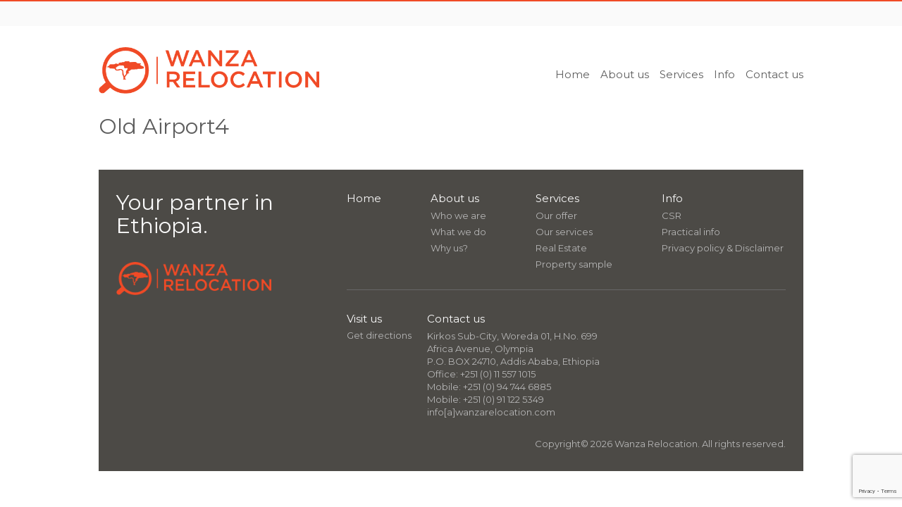

--- FILE ---
content_type: text/html; charset=UTF-8
request_url: https://www.wanzarelocation.com/services/old-airport4/
body_size: 11286
content:
<!doctype html>
<html lang="en-US" class="no-js">
	<head>
		<meta charset="UTF-8">
		<title>Old Airport4 - Wanza Relocation : Wanza Relocation</title>

		<link href="//www.google-analytics.com" rel="dns-prefetch">
		<link rel="apple-touch-icon" sizes="57x57" href="https://usercontent.one/wp/www.wanzarelocation.com/wp-content/themes/wanza/img/icons/apple-touch-icon-57x57.png">
		<link rel="apple-touch-icon" sizes="60x60" href="https://usercontent.one/wp/www.wanzarelocation.com/wp-content/themes/wanza/img/icons/apple-touch-icon-60x60.png">
		<link rel="apple-touch-icon" sizes="72x72" href="https://usercontent.one/wp/www.wanzarelocation.com/wp-content/themes/wanza/img/icons/apple-touch-icon-72x72.png">
		<link rel="apple-touch-icon" sizes="76x76" href="https://usercontent.one/wp/www.wanzarelocation.com/wp-content/themes/wanza/img/icons/apple-touch-icon-76x76.png">
		<link rel="apple-touch-icon" sizes="114x114" href="https://usercontent.one/wp/www.wanzarelocation.com/wp-content/themes/wanza/img/icons/apple-touch-icon-114x114.png">
		<link rel="apple-touch-icon" sizes="120x120" href="https://usercontent.one/wp/www.wanzarelocation.com/wp-content/themes/wanza/img/icons/apple-touch-icon-120x120.png">
		<link rel="icon" type="image/png" href="https://usercontent.one/wp/www.wanzarelocation.com/wp-content/themes/wanza/img/icons/favicon-32x32.png" sizes="32x32">
		<link rel="icon" type="image/png" href="https://usercontent.one/wp/www.wanzarelocation.com/wp-content/themes/wanza/img/icons/favicon-96x96.png" sizes="96x96">
		<link rel="icon" type="image/png" href="https://usercontent.one/wp/www.wanzarelocation.com/wp-content/themes/wanza/img/icons/favicon-16x16.png" sizes="16x16">
		<link rel="manifest" href="https://usercontent.one/wp/www.wanzarelocation.com/wp-content/themes/wanza/img/icons/manifest.json">
		<link rel="shortcut icon" href="https://usercontent.one/wp/www.wanzarelocation.com/wp-content/themes/wanza/img/icons/favicon.ico">
		<meta name="apple-mobile-web-app-title" content="Wanza Relocation">
		<meta name="application-name" content="Wanza Relocation">
		<meta name="msapplication-TileColor" content="#da532c">
		<meta name="msapplication-config" content="https://usercontent.one/wp/www.wanzarelocation.com/wp-content/themes/wanza/img/icons/browserconfig.xml">
		<meta name="theme-color" content="#ffffff">

		<meta http-equiv="X-UA-Compatible" content="IE=edge,chrome=1">
		<meta name="viewport" content="width=device-width, initial-scale=1.0">
		
		<link href='https://fonts.googleapis.com/css?family=Montserrat:400,700' rel='stylesheet' type='text/css'>
		
		<script src="https://maps.googleapis.com/maps/api/js?v=3.exp&sensor=false"></script>

		<meta name='robots' content='index, follow, max-image-preview:large, max-snippet:-1, max-video-preview:-1' />

	<!-- This site is optimized with the Yoast SEO plugin v26.8 - https://yoast.com/product/yoast-seo-wordpress/ -->
	<link rel="canonical" href="https://www.wanzarelocation.com/services/old-airport4/" />
	<meta property="og:locale" content="en_US" />
	<meta property="og:type" content="article" />
	<meta property="og:title" content="Old Airport4 - Wanza Relocation" />
	<meta property="og:description" content="Property Sample: Medium size house" />
	<meta property="og:url" content="https://www.wanzarelocation.com/services/old-airport4/" />
	<meta property="og:site_name" content="Wanza Relocation" />
	<meta property="article:modified_time" content="2015-10-27T15:01:08+00:00" />
	<meta property="og:image" content="https://www.wanzarelocation.com/services/old-airport4" />
	<meta property="og:image:width" content="1000" />
	<meta property="og:image:height" content="665" />
	<meta property="og:image:type" content="image/jpeg" />
	<meta name="twitter:card" content="summary_large_image" />
	<script type="application/ld+json" class="yoast-schema-graph">{"@context":"https://schema.org","@graph":[{"@type":"WebPage","@id":"https://www.wanzarelocation.com/services/old-airport4/","url":"https://www.wanzarelocation.com/services/old-airport4/","name":"Old Airport4 - Wanza Relocation","isPartOf":{"@id":"https://www.wanzarelocation.com/#website"},"primaryImageOfPage":{"@id":"https://www.wanzarelocation.com/services/old-airport4/#primaryimage"},"image":{"@id":"https://www.wanzarelocation.com/services/old-airport4/#primaryimage"},"thumbnailUrl":"https://www.wanzarelocation.com/wp-content/uploads/2015/08/Old-Airport4.jpg","datePublished":"2015-10-27T14:45:22+00:00","dateModified":"2015-10-27T15:01:08+00:00","breadcrumb":{"@id":"https://www.wanzarelocation.com/services/old-airport4/#breadcrumb"},"inLanguage":"en-US","potentialAction":[{"@type":"ReadAction","target":["https://www.wanzarelocation.com/services/old-airport4/"]}]},{"@type":"ImageObject","inLanguage":"en-US","@id":"https://www.wanzarelocation.com/services/old-airport4/#primaryimage","url":"https://www.wanzarelocation.com/wp-content/uploads/2015/08/Old-Airport4.jpg","contentUrl":"https://www.wanzarelocation.com/wp-content/uploads/2015/08/Old-Airport4.jpg","width":1000,"height":665,"caption":"Property Sample: Medium size house"},{"@type":"BreadcrumbList","@id":"https://www.wanzarelocation.com/services/old-airport4/#breadcrumb","itemListElement":[{"@type":"ListItem","position":1,"name":"Home","item":"https://www.wanzarelocation.com/"},{"@type":"ListItem","position":2,"name":"Services","item":"https://www.wanzarelocation.com/services/"},{"@type":"ListItem","position":3,"name":"Old Airport4"}]},{"@type":"WebSite","@id":"https://www.wanzarelocation.com/#website","url":"https://www.wanzarelocation.com/","name":"Wanza Relocation","description":"Relocate to Ethiopia","publisher":{"@id":"https://www.wanzarelocation.com/#organization"},"potentialAction":[{"@type":"SearchAction","target":{"@type":"EntryPoint","urlTemplate":"https://www.wanzarelocation.com/?s={search_term_string}"},"query-input":{"@type":"PropertyValueSpecification","valueRequired":true,"valueName":"search_term_string"}}],"inLanguage":"en-US"},{"@type":"Organization","@id":"https://www.wanzarelocation.com/#organization","name":"Wanza Relocation","url":"https://www.wanzarelocation.com/","logo":{"@type":"ImageObject","inLanguage":"en-US","@id":"https://www.wanzarelocation.com/#/schema/logo/image/","url":"","contentUrl":"","width":1000,"height":665,"caption":"Wanza Relocation"},"image":{"@id":"https://www.wanzarelocation.com/#/schema/logo/image/"}}]}</script>
	<!-- / Yoast SEO plugin. -->


<link rel="alternate" title="oEmbed (JSON)" type="application/json+oembed" href="https://www.wanzarelocation.com/wp-json/oembed/1.0/embed?url=https%3A%2F%2Fwww.wanzarelocation.com%2Fservices%2Fold-airport4%2F" />
<link rel="alternate" title="oEmbed (XML)" type="text/xml+oembed" href="https://www.wanzarelocation.com/wp-json/oembed/1.0/embed?url=https%3A%2F%2Fwww.wanzarelocation.com%2Fservices%2Fold-airport4%2F&#038;format=xml" />
		<!-- This site uses the Google Analytics by MonsterInsights plugin v9.11.1 - Using Analytics tracking - https://www.monsterinsights.com/ -->
							<script src="//www.googletagmanager.com/gtag/js?id=G-67YX35R7TH"  data-cfasync="false" data-wpfc-render="false" type="text/javascript" async></script>
			<script data-cfasync="false" data-wpfc-render="false" type="text/javascript">
				var mi_version = '9.11.1';
				var mi_track_user = true;
				var mi_no_track_reason = '';
								var MonsterInsightsDefaultLocations = {"page_location":"https:\/\/www.wanzarelocation.com\/services\/old-airport4\/"};
								if ( typeof MonsterInsightsPrivacyGuardFilter === 'function' ) {
					var MonsterInsightsLocations = (typeof MonsterInsightsExcludeQuery === 'object') ? MonsterInsightsPrivacyGuardFilter( MonsterInsightsExcludeQuery ) : MonsterInsightsPrivacyGuardFilter( MonsterInsightsDefaultLocations );
				} else {
					var MonsterInsightsLocations = (typeof MonsterInsightsExcludeQuery === 'object') ? MonsterInsightsExcludeQuery : MonsterInsightsDefaultLocations;
				}

								var disableStrs = [
										'ga-disable-G-67YX35R7TH',
									];

				/* Function to detect opted out users */
				function __gtagTrackerIsOptedOut() {
					for (var index = 0; index < disableStrs.length; index++) {
						if (document.cookie.indexOf(disableStrs[index] + '=true') > -1) {
							return true;
						}
					}

					return false;
				}

				/* Disable tracking if the opt-out cookie exists. */
				if (__gtagTrackerIsOptedOut()) {
					for (var index = 0; index < disableStrs.length; index++) {
						window[disableStrs[index]] = true;
					}
				}

				/* Opt-out function */
				function __gtagTrackerOptout() {
					for (var index = 0; index < disableStrs.length; index++) {
						document.cookie = disableStrs[index] + '=true; expires=Thu, 31 Dec 2099 23:59:59 UTC; path=/';
						window[disableStrs[index]] = true;
					}
				}

				if ('undefined' === typeof gaOptout) {
					function gaOptout() {
						__gtagTrackerOptout();
					}
				}
								window.dataLayer = window.dataLayer || [];

				window.MonsterInsightsDualTracker = {
					helpers: {},
					trackers: {},
				};
				if (mi_track_user) {
					function __gtagDataLayer() {
						dataLayer.push(arguments);
					}

					function __gtagTracker(type, name, parameters) {
						if (!parameters) {
							parameters = {};
						}

						if (parameters.send_to) {
							__gtagDataLayer.apply(null, arguments);
							return;
						}

						if (type === 'event') {
														parameters.send_to = monsterinsights_frontend.v4_id;
							var hookName = name;
							if (typeof parameters['event_category'] !== 'undefined') {
								hookName = parameters['event_category'] + ':' + name;
							}

							if (typeof MonsterInsightsDualTracker.trackers[hookName] !== 'undefined') {
								MonsterInsightsDualTracker.trackers[hookName](parameters);
							} else {
								__gtagDataLayer('event', name, parameters);
							}
							
						} else {
							__gtagDataLayer.apply(null, arguments);
						}
					}

					__gtagTracker('js', new Date());
					__gtagTracker('set', {
						'developer_id.dZGIzZG': true,
											});
					if ( MonsterInsightsLocations.page_location ) {
						__gtagTracker('set', MonsterInsightsLocations);
					}
										__gtagTracker('config', 'G-67YX35R7TH', {"forceSSL":"true"} );
										window.gtag = __gtagTracker;										(function () {
						/* https://developers.google.com/analytics/devguides/collection/analyticsjs/ */
						/* ga and __gaTracker compatibility shim. */
						var noopfn = function () {
							return null;
						};
						var newtracker = function () {
							return new Tracker();
						};
						var Tracker = function () {
							return null;
						};
						var p = Tracker.prototype;
						p.get = noopfn;
						p.set = noopfn;
						p.send = function () {
							var args = Array.prototype.slice.call(arguments);
							args.unshift('send');
							__gaTracker.apply(null, args);
						};
						var __gaTracker = function () {
							var len = arguments.length;
							if (len === 0) {
								return;
							}
							var f = arguments[len - 1];
							if (typeof f !== 'object' || f === null || typeof f.hitCallback !== 'function') {
								if ('send' === arguments[0]) {
									var hitConverted, hitObject = false, action;
									if ('event' === arguments[1]) {
										if ('undefined' !== typeof arguments[3]) {
											hitObject = {
												'eventAction': arguments[3],
												'eventCategory': arguments[2],
												'eventLabel': arguments[4],
												'value': arguments[5] ? arguments[5] : 1,
											}
										}
									}
									if ('pageview' === arguments[1]) {
										if ('undefined' !== typeof arguments[2]) {
											hitObject = {
												'eventAction': 'page_view',
												'page_path': arguments[2],
											}
										}
									}
									if (typeof arguments[2] === 'object') {
										hitObject = arguments[2];
									}
									if (typeof arguments[5] === 'object') {
										Object.assign(hitObject, arguments[5]);
									}
									if ('undefined' !== typeof arguments[1].hitType) {
										hitObject = arguments[1];
										if ('pageview' === hitObject.hitType) {
											hitObject.eventAction = 'page_view';
										}
									}
									if (hitObject) {
										action = 'timing' === arguments[1].hitType ? 'timing_complete' : hitObject.eventAction;
										hitConverted = mapArgs(hitObject);
										__gtagTracker('event', action, hitConverted);
									}
								}
								return;
							}

							function mapArgs(args) {
								var arg, hit = {};
								var gaMap = {
									'eventCategory': 'event_category',
									'eventAction': 'event_action',
									'eventLabel': 'event_label',
									'eventValue': 'event_value',
									'nonInteraction': 'non_interaction',
									'timingCategory': 'event_category',
									'timingVar': 'name',
									'timingValue': 'value',
									'timingLabel': 'event_label',
									'page': 'page_path',
									'location': 'page_location',
									'title': 'page_title',
									'referrer' : 'page_referrer',
								};
								for (arg in args) {
																		if (!(!args.hasOwnProperty(arg) || !gaMap.hasOwnProperty(arg))) {
										hit[gaMap[arg]] = args[arg];
									} else {
										hit[arg] = args[arg];
									}
								}
								return hit;
							}

							try {
								f.hitCallback();
							} catch (ex) {
							}
						};
						__gaTracker.create = newtracker;
						__gaTracker.getByName = newtracker;
						__gaTracker.getAll = function () {
							return [];
						};
						__gaTracker.remove = noopfn;
						__gaTracker.loaded = true;
						window['__gaTracker'] = __gaTracker;
					})();
									} else {
										console.log("");
					(function () {
						function __gtagTracker() {
							return null;
						}

						window['__gtagTracker'] = __gtagTracker;
						window['gtag'] = __gtagTracker;
					})();
									}
			</script>
							<!-- / Google Analytics by MonsterInsights -->
		<style id='wp-img-auto-sizes-contain-inline-css' type='text/css'>
img:is([sizes=auto i],[sizes^="auto," i]){contain-intrinsic-size:3000px 1500px}
/*# sourceURL=wp-img-auto-sizes-contain-inline-css */
</style>
<link rel='stylesheet' id='dashicons-css' href='https://www.wanzarelocation.com/wp-includes/css/dashicons.min.css?ver=d5c28bebfaa67792740b00131d38c566' media='all' />
<link rel='stylesheet' id='wunderground-css' href='https://usercontent.one/wp/www.wanzarelocation.com/wp-content/plugins/wunderground/assets/css/wunderground.css?ver=2.1.3' media='all' />
<style id='wp-emoji-styles-inline-css' type='text/css'>

	img.wp-smiley, img.emoji {
		display: inline !important;
		border: none !important;
		box-shadow: none !important;
		height: 1em !important;
		width: 1em !important;
		margin: 0 0.07em !important;
		vertical-align: -0.1em !important;
		background: none !important;
		padding: 0 !important;
	}
/*# sourceURL=wp-emoji-styles-inline-css */
</style>
<link rel='stylesheet' id='wp-block-library-css' href='https://www.wanzarelocation.com/wp-includes/css/dist/block-library/style.min.css?ver=d5c28bebfaa67792740b00131d38c566' media='all' />
<style id='global-styles-inline-css' type='text/css'>
:root{--wp--preset--aspect-ratio--square: 1;--wp--preset--aspect-ratio--4-3: 4/3;--wp--preset--aspect-ratio--3-4: 3/4;--wp--preset--aspect-ratio--3-2: 3/2;--wp--preset--aspect-ratio--2-3: 2/3;--wp--preset--aspect-ratio--16-9: 16/9;--wp--preset--aspect-ratio--9-16: 9/16;--wp--preset--color--black: #000000;--wp--preset--color--cyan-bluish-gray: #abb8c3;--wp--preset--color--white: #ffffff;--wp--preset--color--pale-pink: #f78da7;--wp--preset--color--vivid-red: #cf2e2e;--wp--preset--color--luminous-vivid-orange: #ff6900;--wp--preset--color--luminous-vivid-amber: #fcb900;--wp--preset--color--light-green-cyan: #7bdcb5;--wp--preset--color--vivid-green-cyan: #00d084;--wp--preset--color--pale-cyan-blue: #8ed1fc;--wp--preset--color--vivid-cyan-blue: #0693e3;--wp--preset--color--vivid-purple: #9b51e0;--wp--preset--gradient--vivid-cyan-blue-to-vivid-purple: linear-gradient(135deg,rgb(6,147,227) 0%,rgb(155,81,224) 100%);--wp--preset--gradient--light-green-cyan-to-vivid-green-cyan: linear-gradient(135deg,rgb(122,220,180) 0%,rgb(0,208,130) 100%);--wp--preset--gradient--luminous-vivid-amber-to-luminous-vivid-orange: linear-gradient(135deg,rgb(252,185,0) 0%,rgb(255,105,0) 100%);--wp--preset--gradient--luminous-vivid-orange-to-vivid-red: linear-gradient(135deg,rgb(255,105,0) 0%,rgb(207,46,46) 100%);--wp--preset--gradient--very-light-gray-to-cyan-bluish-gray: linear-gradient(135deg,rgb(238,238,238) 0%,rgb(169,184,195) 100%);--wp--preset--gradient--cool-to-warm-spectrum: linear-gradient(135deg,rgb(74,234,220) 0%,rgb(151,120,209) 20%,rgb(207,42,186) 40%,rgb(238,44,130) 60%,rgb(251,105,98) 80%,rgb(254,248,76) 100%);--wp--preset--gradient--blush-light-purple: linear-gradient(135deg,rgb(255,206,236) 0%,rgb(152,150,240) 100%);--wp--preset--gradient--blush-bordeaux: linear-gradient(135deg,rgb(254,205,165) 0%,rgb(254,45,45) 50%,rgb(107,0,62) 100%);--wp--preset--gradient--luminous-dusk: linear-gradient(135deg,rgb(255,203,112) 0%,rgb(199,81,192) 50%,rgb(65,88,208) 100%);--wp--preset--gradient--pale-ocean: linear-gradient(135deg,rgb(255,245,203) 0%,rgb(182,227,212) 50%,rgb(51,167,181) 100%);--wp--preset--gradient--electric-grass: linear-gradient(135deg,rgb(202,248,128) 0%,rgb(113,206,126) 100%);--wp--preset--gradient--midnight: linear-gradient(135deg,rgb(2,3,129) 0%,rgb(40,116,252) 100%);--wp--preset--font-size--small: 13px;--wp--preset--font-size--medium: 20px;--wp--preset--font-size--large: 36px;--wp--preset--font-size--x-large: 42px;--wp--preset--spacing--20: 0.44rem;--wp--preset--spacing--30: 0.67rem;--wp--preset--spacing--40: 1rem;--wp--preset--spacing--50: 1.5rem;--wp--preset--spacing--60: 2.25rem;--wp--preset--spacing--70: 3.38rem;--wp--preset--spacing--80: 5.06rem;--wp--preset--shadow--natural: 6px 6px 9px rgba(0, 0, 0, 0.2);--wp--preset--shadow--deep: 12px 12px 50px rgba(0, 0, 0, 0.4);--wp--preset--shadow--sharp: 6px 6px 0px rgba(0, 0, 0, 0.2);--wp--preset--shadow--outlined: 6px 6px 0px -3px rgb(255, 255, 255), 6px 6px rgb(0, 0, 0);--wp--preset--shadow--crisp: 6px 6px 0px rgb(0, 0, 0);}:where(.is-layout-flex){gap: 0.5em;}:where(.is-layout-grid){gap: 0.5em;}body .is-layout-flex{display: flex;}.is-layout-flex{flex-wrap: wrap;align-items: center;}.is-layout-flex > :is(*, div){margin: 0;}body .is-layout-grid{display: grid;}.is-layout-grid > :is(*, div){margin: 0;}:where(.wp-block-columns.is-layout-flex){gap: 2em;}:where(.wp-block-columns.is-layout-grid){gap: 2em;}:where(.wp-block-post-template.is-layout-flex){gap: 1.25em;}:where(.wp-block-post-template.is-layout-grid){gap: 1.25em;}.has-black-color{color: var(--wp--preset--color--black) !important;}.has-cyan-bluish-gray-color{color: var(--wp--preset--color--cyan-bluish-gray) !important;}.has-white-color{color: var(--wp--preset--color--white) !important;}.has-pale-pink-color{color: var(--wp--preset--color--pale-pink) !important;}.has-vivid-red-color{color: var(--wp--preset--color--vivid-red) !important;}.has-luminous-vivid-orange-color{color: var(--wp--preset--color--luminous-vivid-orange) !important;}.has-luminous-vivid-amber-color{color: var(--wp--preset--color--luminous-vivid-amber) !important;}.has-light-green-cyan-color{color: var(--wp--preset--color--light-green-cyan) !important;}.has-vivid-green-cyan-color{color: var(--wp--preset--color--vivid-green-cyan) !important;}.has-pale-cyan-blue-color{color: var(--wp--preset--color--pale-cyan-blue) !important;}.has-vivid-cyan-blue-color{color: var(--wp--preset--color--vivid-cyan-blue) !important;}.has-vivid-purple-color{color: var(--wp--preset--color--vivid-purple) !important;}.has-black-background-color{background-color: var(--wp--preset--color--black) !important;}.has-cyan-bluish-gray-background-color{background-color: var(--wp--preset--color--cyan-bluish-gray) !important;}.has-white-background-color{background-color: var(--wp--preset--color--white) !important;}.has-pale-pink-background-color{background-color: var(--wp--preset--color--pale-pink) !important;}.has-vivid-red-background-color{background-color: var(--wp--preset--color--vivid-red) !important;}.has-luminous-vivid-orange-background-color{background-color: var(--wp--preset--color--luminous-vivid-orange) !important;}.has-luminous-vivid-amber-background-color{background-color: var(--wp--preset--color--luminous-vivid-amber) !important;}.has-light-green-cyan-background-color{background-color: var(--wp--preset--color--light-green-cyan) !important;}.has-vivid-green-cyan-background-color{background-color: var(--wp--preset--color--vivid-green-cyan) !important;}.has-pale-cyan-blue-background-color{background-color: var(--wp--preset--color--pale-cyan-blue) !important;}.has-vivid-cyan-blue-background-color{background-color: var(--wp--preset--color--vivid-cyan-blue) !important;}.has-vivid-purple-background-color{background-color: var(--wp--preset--color--vivid-purple) !important;}.has-black-border-color{border-color: var(--wp--preset--color--black) !important;}.has-cyan-bluish-gray-border-color{border-color: var(--wp--preset--color--cyan-bluish-gray) !important;}.has-white-border-color{border-color: var(--wp--preset--color--white) !important;}.has-pale-pink-border-color{border-color: var(--wp--preset--color--pale-pink) !important;}.has-vivid-red-border-color{border-color: var(--wp--preset--color--vivid-red) !important;}.has-luminous-vivid-orange-border-color{border-color: var(--wp--preset--color--luminous-vivid-orange) !important;}.has-luminous-vivid-amber-border-color{border-color: var(--wp--preset--color--luminous-vivid-amber) !important;}.has-light-green-cyan-border-color{border-color: var(--wp--preset--color--light-green-cyan) !important;}.has-vivid-green-cyan-border-color{border-color: var(--wp--preset--color--vivid-green-cyan) !important;}.has-pale-cyan-blue-border-color{border-color: var(--wp--preset--color--pale-cyan-blue) !important;}.has-vivid-cyan-blue-border-color{border-color: var(--wp--preset--color--vivid-cyan-blue) !important;}.has-vivid-purple-border-color{border-color: var(--wp--preset--color--vivid-purple) !important;}.has-vivid-cyan-blue-to-vivid-purple-gradient-background{background: var(--wp--preset--gradient--vivid-cyan-blue-to-vivid-purple) !important;}.has-light-green-cyan-to-vivid-green-cyan-gradient-background{background: var(--wp--preset--gradient--light-green-cyan-to-vivid-green-cyan) !important;}.has-luminous-vivid-amber-to-luminous-vivid-orange-gradient-background{background: var(--wp--preset--gradient--luminous-vivid-amber-to-luminous-vivid-orange) !important;}.has-luminous-vivid-orange-to-vivid-red-gradient-background{background: var(--wp--preset--gradient--luminous-vivid-orange-to-vivid-red) !important;}.has-very-light-gray-to-cyan-bluish-gray-gradient-background{background: var(--wp--preset--gradient--very-light-gray-to-cyan-bluish-gray) !important;}.has-cool-to-warm-spectrum-gradient-background{background: var(--wp--preset--gradient--cool-to-warm-spectrum) !important;}.has-blush-light-purple-gradient-background{background: var(--wp--preset--gradient--blush-light-purple) !important;}.has-blush-bordeaux-gradient-background{background: var(--wp--preset--gradient--blush-bordeaux) !important;}.has-luminous-dusk-gradient-background{background: var(--wp--preset--gradient--luminous-dusk) !important;}.has-pale-ocean-gradient-background{background: var(--wp--preset--gradient--pale-ocean) !important;}.has-electric-grass-gradient-background{background: var(--wp--preset--gradient--electric-grass) !important;}.has-midnight-gradient-background{background: var(--wp--preset--gradient--midnight) !important;}.has-small-font-size{font-size: var(--wp--preset--font-size--small) !important;}.has-medium-font-size{font-size: var(--wp--preset--font-size--medium) !important;}.has-large-font-size{font-size: var(--wp--preset--font-size--large) !important;}.has-x-large-font-size{font-size: var(--wp--preset--font-size--x-large) !important;}
/*# sourceURL=global-styles-inline-css */
</style>

<style id='classic-theme-styles-inline-css' type='text/css'>
/*! This file is auto-generated */
.wp-block-button__link{color:#fff;background-color:#32373c;border-radius:9999px;box-shadow:none;text-decoration:none;padding:calc(.667em + 2px) calc(1.333em + 2px);font-size:1.125em}.wp-block-file__button{background:#32373c;color:#fff;text-decoration:none}
/*# sourceURL=/wp-includes/css/classic-themes.min.css */
</style>
<link rel='stylesheet' id='contact-form-7-css' href='https://usercontent.one/wp/www.wanzarelocation.com/wp-content/plugins/contact-form-7/includes/css/styles.css?ver=6.1.4' media='all' />
<link rel='stylesheet' id='normalize-css' href='https://usercontent.one/wp/www.wanzarelocation.com/wp-content/themes/wanza/normalize.css?ver=1.0' media='all' />
<link rel='stylesheet' id='html5blank-css' href='https://usercontent.one/wp/www.wanzarelocation.com/wp-content/themes/wanza/style.css?ver=1.0' media='all' />
<link rel='stylesheet' id='slimbox2-css' href='https://usercontent.one/wp/www.wanzarelocation.com/wp-content/plugins/wp-slimbox2/css/slimbox2.css?ver=1.1' media='screen' />
<script type="text/javascript" src="https://www.wanzarelocation.com/wp-includes/js/jquery/jquery.min.js?ver=3.7.1" id="jquery-core-js"></script>
<script type="text/javascript" src="https://www.wanzarelocation.com/wp-includes/js/jquery/jquery-migrate.min.js?ver=3.4.1" id="jquery-migrate-js"></script>
<script type="text/javascript" src="https://www.wanzarelocation.com/wp-includes/js/jquery/ui/core.min.js?ver=1.13.3" id="jquery-ui-core-js"></script>
<script type="text/javascript" src="https://www.wanzarelocation.com/wp-includes/js/jquery/ui/menu.min.js?ver=1.13.3" id="jquery-ui-menu-js"></script>
<script type="text/javascript" src="https://www.wanzarelocation.com/wp-includes/js/dist/dom-ready.min.js?ver=f77871ff7694fffea381" id="wp-dom-ready-js"></script>
<script type="text/javascript" src="https://www.wanzarelocation.com/wp-includes/js/dist/hooks.min.js?ver=dd5603f07f9220ed27f1" id="wp-hooks-js"></script>
<script type="text/javascript" src="https://www.wanzarelocation.com/wp-includes/js/dist/i18n.min.js?ver=c26c3dc7bed366793375" id="wp-i18n-js"></script>
<script type="text/javascript" id="wp-i18n-js-after">
/* <![CDATA[ */
wp.i18n.setLocaleData( { 'text direction\u0004ltr': [ 'ltr' ] } );
//# sourceURL=wp-i18n-js-after
/* ]]> */
</script>
<script type="text/javascript" src="https://www.wanzarelocation.com/wp-includes/js/dist/a11y.min.js?ver=cb460b4676c94bd228ed" id="wp-a11y-js"></script>
<script type="text/javascript" src="https://www.wanzarelocation.com/wp-includes/js/jquery/ui/autocomplete.min.js?ver=1.13.3" id="jquery-ui-autocomplete-js"></script>
<script type="text/javascript" id="wunderground-widget-js-extra">
/* <![CDATA[ */
var WuWidget = {"apiKey":"3ffab52910ec1a0e","_wpnonce":"d87971c76b","ajaxurl":"https://www.wanzarelocation.com/wp-admin/admin-ajax.php","is_admin":"","subdomain":"www"};
//# sourceURL=wunderground-widget-js-extra
/* ]]> */
</script>
<script type="text/javascript" src="https://usercontent.one/wp/www.wanzarelocation.com/wp-content/plugins/wunderground/assets/js/widget.min.js?ver=2.1.3" id="wunderground-widget-js"></script>
<script type="text/javascript" src="https://usercontent.one/wp/www.wanzarelocation.com/wp-content/themes/wanza/js/lib/conditionizr-4.3.0.min.js?ver=4.3.0" id="conditionizr-js"></script>
<script type="text/javascript" src="https://usercontent.one/wp/www.wanzarelocation.com/wp-content/themes/wanza/js/lib/modernizr-2.7.1.min.js?ver=2.7.1" id="modernizr-js"></script>
<script type="text/javascript" src="https://usercontent.one/wp/www.wanzarelocation.com/wp-content/themes/wanza/js/jquery.scrollTo.min.js?ver=1.0.0" id="jqueryscrollto-js"></script>
<script type="text/javascript" src="https://usercontent.one/wp/www.wanzarelocation.com/wp-content/themes/wanza/js/scripts.js?ver=1.0.0" id="html5blankscripts-js"></script>
<script type="text/javascript" src="https://usercontent.one/wp/www.wanzarelocation.com/wp-content/plugins/google-analytics-for-wordpress/assets/js/frontend-gtag.min.js?ver=9.11.1" id="monsterinsights-frontend-script-js" async="async" data-wp-strategy="async"></script>
<script data-cfasync="false" data-wpfc-render="false" type="text/javascript" id='monsterinsights-frontend-script-js-extra'>/* <![CDATA[ */
var monsterinsights_frontend = {"js_events_tracking":"true","download_extensions":"doc,pdf,ppt,zip,xls,docx,pptx,xlsx","inbound_paths":"[]","home_url":"https:\/\/www.wanzarelocation.com","hash_tracking":"false","v4_id":"G-67YX35R7TH"};/* ]]> */
</script>
<script type="text/javascript" src="https://usercontent.one/wp/www.wanzarelocation.com/wp-content/plugins/wp-slimbox2/javascript/slimbox2.js?ver=2.04" id="slimbox2-js"></script>
<script type="text/javascript" id="slimbox2_autoload-js-extra">
/* <![CDATA[ */
var slimbox2_options = {"autoload":"1","overlayColor":"#000000","loop":"","overlayOpacity":"0.8","overlayFadeDuration":"400","resizeDuration":"400","resizeEasing":"swing","initialWidth":"250","initialHeight":"250","imageFadeDuration":"400","captionAnimationDuration":"400","caption":"el.title || el.firstChild.alt || el.firstChild.title || el.href || el.href","url":"1","selector":"div.entry-content, div.gallery, div.entry, div.post, div#page, body","counterText":"Image {x} of {y}","closeKeys":"27,88,67","previousKeys":"37,80","nextKeys":"39,78","prev":"https://usercontent.one/wp/www.wanzarelocation.com/wp-content/plugins/wp-slimbox2/images/default/prevlabel.gif","next":"https://usercontent.one/wp/www.wanzarelocation.com/wp-content/plugins/wp-slimbox2/images/default/nextlabel.gif","close":"https://usercontent.one/wp/www.wanzarelocation.com/wp-content/plugins/wp-slimbox2/images/default/closelabel.gif","picasaweb":"","flickr":"","mobile":""};
//# sourceURL=slimbox2_autoload-js-extra
/* ]]> */
</script>
<script type="text/javascript" src="https://usercontent.one/wp/www.wanzarelocation.com/wp-content/plugins/wp-slimbox2/javascript/slimbox2_autoload.js?ver=1.0.4b" id="slimbox2_autoload-js"></script>
<link rel="https://api.w.org/" href="https://www.wanzarelocation.com/wp-json/" /><link rel="alternate" title="JSON" type="application/json" href="https://www.wanzarelocation.com/wp-json/wp/v2/media/417" /><style>[class*=" icon-oc-"],[class^=icon-oc-]{speak:none;font-style:normal;font-weight:400;font-variant:normal;text-transform:none;line-height:1;-webkit-font-smoothing:antialiased;-moz-osx-font-smoothing:grayscale}.icon-oc-one-com-white-32px-fill:before{content:"901"}.icon-oc-one-com:before{content:"900"}#one-com-icon,.toplevel_page_onecom-wp .wp-menu-image{speak:none;display:flex;align-items:center;justify-content:center;text-transform:none;line-height:1;-webkit-font-smoothing:antialiased;-moz-osx-font-smoothing:grayscale}.onecom-wp-admin-bar-item>a,.toplevel_page_onecom-wp>.wp-menu-name{font-size:16px;font-weight:400;line-height:1}.toplevel_page_onecom-wp>.wp-menu-name img{width:69px;height:9px;}.wp-submenu-wrap.wp-submenu>.wp-submenu-head>img{width:88px;height:auto}.onecom-wp-admin-bar-item>a img{height:7px!important}.onecom-wp-admin-bar-item>a img,.toplevel_page_onecom-wp>.wp-menu-name img{opacity:.8}.onecom-wp-admin-bar-item.hover>a img,.toplevel_page_onecom-wp.wp-has-current-submenu>.wp-menu-name img,li.opensub>a.toplevel_page_onecom-wp>.wp-menu-name img{opacity:1}#one-com-icon:before,.onecom-wp-admin-bar-item>a:before,.toplevel_page_onecom-wp>.wp-menu-image:before{content:'';position:static!important;background-color:rgba(240,245,250,.4);border-radius:102px;width:18px;height:18px;padding:0!important}.onecom-wp-admin-bar-item>a:before{width:14px;height:14px}.onecom-wp-admin-bar-item.hover>a:before,.toplevel_page_onecom-wp.opensub>a>.wp-menu-image:before,.toplevel_page_onecom-wp.wp-has-current-submenu>.wp-menu-image:before{background-color:#76b82a}.onecom-wp-admin-bar-item>a{display:inline-flex!important;align-items:center;justify-content:center}#one-com-logo-wrapper{font-size:4em}#one-com-icon{vertical-align:middle}.imagify-welcome{display:none !important;}</style><!-- Analytics by WP Statistics - https://wp-statistics.com -->
				<style type="text/css" id="c4wp-checkout-css">
					.woocommerce-checkout .c4wp_captcha_field {
						margin-bottom: 10px;
						margin-top: 15px;
						position: relative;
						display: inline-block;
					}
				</style>
							<style type="text/css" id="c4wp-v3-lp-form-css">
				.login #login, .login #lostpasswordform {
					min-width: 350px !important;
				}
				.wpforms-field-c4wp iframe {
					width: 100% !important;
				}
			</style>
					<script>
        // conditionizr.com
        // configure environment tests
        conditionizr.config({
            assets: 'https://www.wanzarelocation.com/wp-content/themes/wanza',
            tests: {}
        });
        </script>

	</head>
	<body data-rsssl=1 class="attachment wp-singular attachment-template-default attachmentid-417 attachment-jpeg wp-theme-wanza old-airport4">

		<div id="top" class="row-mb">
			<div class="site-wrapper">
				<p></p>
			</div>
		</div>
	
		<div class="site-wrapper">

			<header id="header" class="row" role="banner">
		
				<div id="logo" class="row-mb col-xs-12 col-sm-4 col-md-4 col-lg-4">
											<a href='https://www.wanzarelocation.com/' title='Wanza Relocation' rel='home'>
							<img src='https://www.wanzarelocation.com/wp-content/uploads/2015/08/wanza-relocation-logo.png' class="responsiv-img" alt='Wanza Relocation'>
						</a>
									</div>
				
				<nav id="nav" class="row-mb col-xs-12 col-sm-8 col-md-8 col-lg-8 hidden-xs hidden-sm" role="navigation">
					<div class="desktop-menu"><ul><li id="menu-item-30" class="menu-item menu-item-type-post_type menu-item-object-page menu-item-home menu-item-30"><a href="https://www.wanzarelocation.com/">Home</a></li>
<li id="menu-item-29" class="menu-item menu-item-type-post_type menu-item-object-page menu-item-has-children menu-item-29"><a href="https://www.wanzarelocation.com/about-us/">About us</a>
<ul class="sub-menu">
	<li id="menu-item-36" class="section-link-1 menu-item menu-item-type-custom menu-item-object-custom menu-item-36"><a>Who we are</a></li>
	<li id="menu-item-37" class="section-link-2 menu-item menu-item-type-custom menu-item-object-custom menu-item-37"><a>What we do</a></li>
	<li id="menu-item-38" class="section-link-3 menu-item menu-item-type-custom menu-item-object-custom menu-item-38"><a>Why us?</a></li>
</ul>
</li>
<li id="menu-item-28" class="menu-item menu-item-type-post_type menu-item-object-page menu-item-has-children menu-item-28"><a href="https://www.wanzarelocation.com/services/">Services</a>
<ul class="sub-menu">
	<li id="menu-item-72" class="section-link-1 menu-item menu-item-type-custom menu-item-object-custom menu-item-72"><a>Our offer</a></li>
	<li id="menu-item-73" class="section-link-2 menu-item menu-item-type-custom menu-item-object-custom menu-item-73"><a>Our services</a></li>
	<li id="menu-item-74" class="section-link-3 menu-item menu-item-type-custom menu-item-object-custom menu-item-74"><a>Real Estate</a></li>
	<li id="menu-item-352" class="section-link-4 menu-item menu-item-type-custom menu-item-object-custom menu-item-352"><a>Property Sample</a></li>
</ul>
</li>
<li id="menu-item-27" class="inactive menu-item menu-item-type-post_type menu-item-object-page menu-item-has-children menu-item-27"><a href="https://www.wanzarelocation.com/?page_id=10">Some of the houses we have been looking at in Addis Ababa.</a>
<ul class="sub-menu">
	<li id="menu-item-31" class="section-link-1 menu-item menu-item-type-custom menu-item-object-custom menu-item-31"><a>Introduction</a></li>
	<li id="menu-item-32" class="section-link-2 menu-item menu-item-type-custom menu-item-object-custom menu-item-32"><a>Relocation phases</a></li>
</ul>
</li>
<li id="menu-item-26" class="menu-item menu-item-type-post_type menu-item-object-page menu-item-has-children menu-item-26"><a href="https://www.wanzarelocation.com/wanza-relocation-approach-info/">Info</a>
<ul class="sub-menu">
	<li id="menu-item-448" class="section-link-1 menu-item menu-item-type-custom menu-item-object-custom menu-item-448"><a>CSR</a></li>
	<li id="menu-item-79" class="section-link-2 menu-item menu-item-type-custom menu-item-object-custom menu-item-79"><a>Practical info</a></li>
	<li id="menu-item-80" class="section-link-3 menu-item menu-item-type-custom menu-item-object-custom menu-item-80"><a>Privacy policy &#038; Disclaimer</a></li>
</ul>
</li>
<li id="menu-item-25" class="menu-item menu-item-type-post_type menu-item-object-page menu-item-25"><a href="https://www.wanzarelocation.com/contact-us/">Contact us</a></li>
</ul></div>
				</nav>
				
				<nav id="nav" class="row-mb col-xs-12 col-sm-12 col-md-8 col-lg-12 hidden-md hidden-lg">
					<div class="mobile-menu-button-wrap hidden-md hidden-lg">
						<div class="mobile-menu-button">
							<div></div>
							<div></div>
							<div></div>
						</div>
					</div>
					<div class="mobile-menu"><ul><li class="menu-item menu-item-type-post_type menu-item-object-page menu-item-home menu-item-30"><a href="https://www.wanzarelocation.com/">Home</a></li>
<li class="menu-item menu-item-type-post_type menu-item-object-page menu-item-has-children menu-item-29"><a href="https://www.wanzarelocation.com/about-us/">About us</a>
<ul class="sub-menu">
	<li class="section-link-1 menu-item menu-item-type-custom menu-item-object-custom menu-item-36"><a>Who we are</a></li>
	<li class="section-link-2 menu-item menu-item-type-custom menu-item-object-custom menu-item-37"><a>What we do</a></li>
	<li class="section-link-3 menu-item menu-item-type-custom menu-item-object-custom menu-item-38"><a>Why us?</a></li>
</ul>
</li>
<li class="menu-item menu-item-type-post_type menu-item-object-page menu-item-has-children menu-item-28"><a href="https://www.wanzarelocation.com/services/">Services</a>
<ul class="sub-menu">
	<li class="section-link-1 menu-item menu-item-type-custom menu-item-object-custom menu-item-72"><a>Our offer</a></li>
	<li class="section-link-2 menu-item menu-item-type-custom menu-item-object-custom menu-item-73"><a>Our services</a></li>
	<li class="section-link-3 menu-item menu-item-type-custom menu-item-object-custom menu-item-74"><a>Real Estate</a></li>
	<li class="section-link-4 menu-item menu-item-type-custom menu-item-object-custom menu-item-352"><a>Property Sample</a></li>
</ul>
</li>
<li class="inactive menu-item menu-item-type-post_type menu-item-object-page menu-item-has-children menu-item-27"><a href="https://www.wanzarelocation.com/?page_id=10">Some of the houses we have been looking at in Addis Ababa.</a>
<ul class="sub-menu">
	<li class="section-link-1 menu-item menu-item-type-custom menu-item-object-custom menu-item-31"><a>Introduction</a></li>
	<li class="section-link-2 menu-item menu-item-type-custom menu-item-object-custom menu-item-32"><a>Relocation phases</a></li>
</ul>
</li>
<li class="menu-item menu-item-type-post_type menu-item-object-page menu-item-has-children menu-item-26"><a href="https://www.wanzarelocation.com/wanza-relocation-approach-info/">Info</a>
<ul class="sub-menu">
	<li class="section-link-1 menu-item menu-item-type-custom menu-item-object-custom menu-item-448"><a>CSR</a></li>
	<li class="section-link-2 menu-item menu-item-type-custom menu-item-object-custom menu-item-79"><a>Practical info</a></li>
	<li class="section-link-3 menu-item menu-item-type-custom menu-item-object-custom menu-item-80"><a>Privacy policy &#038; Disclaimer</a></li>
</ul>
</li>
<li class="menu-item menu-item-type-post_type menu-item-object-page menu-item-25"><a href="https://www.wanzarelocation.com/contact-us/">Contact us</a></li>
</ul></div>
				</nav>

			</header>
	<div id="default-page">
	
				
		<div class="row row-mb">
			<div class="col-md-4">
				<h2>Old Airport4</h2>
				<h3></h3>
			</div>
			
			<div class="col-md-8">
							</div>
		</div>
				
	</div>


			<footer id="footer" role="contentinfo">
				<div class="row">

					<div class="col-xs-12 col-sm-12 col-md-4 col-lg-4 row-mb">
						<h2>Your partner in Ethiopia.</h2>
													<a href='https://www.wanzarelocation.com/' title='Wanza Relocation' rel='home'>
								<img src='https://www.wanzarelocation.com/wp-content/uploads/2015/08/wanza-relocation-logo.png' class="responsiv-img" alt='Wanza Relocation'>
							</a>
											</div>

					<div class="col-xs-12 col-sm-12 col-md-8 col-lg-8">
					
						<div class="footer-menu"><ul><li id="menu-item-445" class="menu-item menu-item-type-post_type menu-item-object-page menu-item-home menu-item-445"><a href="https://www.wanzarelocation.com/">Home</a></li>
<li id="menu-item-53" class="menu-item menu-item-type-post_type menu-item-object-page menu-item-has-children menu-item-53"><a href="https://www.wanzarelocation.com/about-us/">About us</a>
<ul class="sub-menu">
	<li id="menu-item-431" class="menu-item menu-item-type-custom menu-item-object-custom menu-item-431"><a href="/about-us/#section1">Who we are</a></li>
	<li id="menu-item-432" class="menu-item menu-item-type-custom menu-item-object-custom menu-item-432"><a href="/about-us/#section2">What we do</a></li>
	<li id="menu-item-433" class="menu-item menu-item-type-custom menu-item-object-custom menu-item-433"><a href="/about-us/#section3">Why us?</a></li>
</ul>
</li>
<li id="menu-item-57" class="menu-item menu-item-type-post_type menu-item-object-page menu-item-has-children menu-item-57"><a href="https://www.wanzarelocation.com/services/">Services</a>
<ul class="sub-menu">
	<li id="menu-item-434" class="menu-item menu-item-type-custom menu-item-object-custom menu-item-434"><a href="/services/#section1">Our offer</a></li>
	<li id="menu-item-435" class="menu-item menu-item-type-custom menu-item-object-custom menu-item-435"><a href="/services/#section2">Our services</a></li>
	<li id="menu-item-436" class="menu-item menu-item-type-custom menu-item-object-custom menu-item-436"><a href="/services/#section3">Real Estate</a></li>
	<li id="menu-item-696" class="menu-item menu-item-type-custom menu-item-object-custom menu-item-696"><a href="/services/#section4">Property sample</a></li>
</ul>
</li>
<li id="menu-item-54" class="inactive menu-item menu-item-type-post_type menu-item-object-page menu-item-has-children menu-item-54"><a href="https://www.wanzarelocation.com/?page_id=10">Some of the houses we have been looking at in Addis Ababa.</a>
<ul class="sub-menu">
	<li id="menu-item-437" class="menu-item menu-item-type-custom menu-item-object-custom menu-item-437"><a href="/approach/#section1">Introduction</a></li>
	<li id="menu-item-438" class="menu-item menu-item-type-custom menu-item-object-custom menu-item-438"><a href="/approach/#section2">Relocation phases</a></li>
</ul>
</li>
<li id="menu-item-58" class="menu-item menu-item-type-post_type menu-item-object-page menu-item-has-children menu-item-58"><a href="https://www.wanzarelocation.com/wanza-relocation-approach-info/">Info</a>
<ul class="sub-menu">
	<li id="menu-item-447" class="menu-item menu-item-type-custom menu-item-object-custom menu-item-447"><a href="/wanza-relocation-approach-info/#section1">CSR</a></li>
	<li id="menu-item-439" class="menu-item menu-item-type-custom menu-item-object-custom menu-item-439"><a href="/wanza-relocation-approach-info/#section2">Practical info</a></li>
	<li id="menu-item-440" class="menu-item menu-item-type-custom menu-item-object-custom menu-item-440"><a href="/wanza-relocation-approach-info/#section3">Privacy policy &#038; Disclaimer</a></li>
</ul>
</li>
</ul></div>
						
						<div class="clear"></div>
						
						<div class="footer-contact footer-border-top row-mb">
							<ul>
								<li id="list-2" class="widget_link_list row-mb"><h3>Visit us</h3><ul  class="list">

		<li class='footer-big-text'><a href='/contact-us/'>Visit us</a></li><li class='footer-small-text'><a href='https://www.google.com/maps/d/viewer?hl=sv&hl=sv&authuser=0&authuser=0&mid=zWO7rl6r_iLw.k5E_JdAh9yuo' target='_blank'>Get directions</a></li></ul></li><li id="text-2" class="widget_text row-mb"><h3>Contact us</h3>			<div class="textwidget"><p><a href="/contact-us/" title="Contact us" alt="Contact us" class="footer-big-text">Contact us</a></p>
<p>Kirkos Sub-City, Woreda 01, H.No. 699<br />
Africa Avenue, Olympia<br />
P.O. BOX 24710, Addis Ababa, Ethiopia<br />
Office:    +251 (0) 11 557 1015<br />
Mobile: +251 (0) 94 744 6885<br />
Mobile: +251 (0) 91 122 5349<br />
info[a]wanzarelocation.com</p>
</div>
		</li>							</ul>
						</div>

					</div>
					
					<div class="footer-copyright col-xs-12 col-sm-12 col-md-12 col-lg-12">
						Copyright© 2026 Wanza Relocation. All rights reserved.
					</div>
					
				</div>
			</footer>

		</div>
		<!-- /wrapper -->

		<script type="speculationrules">
{"prefetch":[{"source":"document","where":{"and":[{"href_matches":"/*"},{"not":{"href_matches":["/wp-*.php","/wp-admin/*","/wp-content/uploads/*","/wp-content/*","/wp-content/plugins/*","/wp-content/themes/wanza/*","/*\\?(.+)"]}},{"not":{"selector_matches":"a[rel~=\"nofollow\"]"}},{"not":{"selector_matches":".no-prefetch, .no-prefetch a"}}]},"eagerness":"conservative"}]}
</script>

<script type="text/javascript" src="https://usercontent.one/wp/www.wanzarelocation.com/wp-content/plugins/contact-form-7/includes/swv/js/index.js?ver=6.1.4" id="swv-js"></script>
<script type="text/javascript" id="contact-form-7-js-before">
/* <![CDATA[ */
var wpcf7 = {
    "api": {
        "root": "https:\/\/www.wanzarelocation.com\/wp-json\/",
        "namespace": "contact-form-7\/v1"
    }
};
//# sourceURL=contact-form-7-js-before
/* ]]> */
</script>
<script type="text/javascript" src="https://usercontent.one/wp/www.wanzarelocation.com/wp-content/plugins/contact-form-7/includes/js/index.js?ver=6.1.4" id="contact-form-7-js"></script>
<script type="text/javascript" src="https://www.google.com/recaptcha/api.js?render=6LfPLVYpAAAAAJ9bGa-2UFaNLk_P8g4YY5Cj_sU0&amp;ver=3.0" id="google-recaptcha-js"></script>
<script type="text/javascript" src="https://www.wanzarelocation.com/wp-includes/js/dist/vendor/wp-polyfill.min.js?ver=3.15.0" id="wp-polyfill-js"></script>
<script type="text/javascript" id="wpcf7-recaptcha-js-before">
/* <![CDATA[ */
var wpcf7_recaptcha = {
    "sitekey": "6LfPLVYpAAAAAJ9bGa-2UFaNLk_P8g4YY5Cj_sU0",
    "actions": {
        "homepage": "homepage",
        "contactform": "contactform"
    }
};
//# sourceURL=wpcf7-recaptcha-js-before
/* ]]> */
</script>
<script type="text/javascript" src="https://usercontent.one/wp/www.wanzarelocation.com/wp-content/plugins/contact-form-7/modules/recaptcha/index.js?ver=6.1.4" id="wpcf7-recaptcha-js"></script>
<script id="wp-emoji-settings" type="application/json">
{"baseUrl":"https://s.w.org/images/core/emoji/17.0.2/72x72/","ext":".png","svgUrl":"https://s.w.org/images/core/emoji/17.0.2/svg/","svgExt":".svg","source":{"concatemoji":"https://www.wanzarelocation.com/wp-includes/js/wp-emoji-release.min.js?ver=d5c28bebfaa67792740b00131d38c566"}}
</script>
<script type="module">
/* <![CDATA[ */
/*! This file is auto-generated */
const a=JSON.parse(document.getElementById("wp-emoji-settings").textContent),o=(window._wpemojiSettings=a,"wpEmojiSettingsSupports"),s=["flag","emoji"];function i(e){try{var t={supportTests:e,timestamp:(new Date).valueOf()};sessionStorage.setItem(o,JSON.stringify(t))}catch(e){}}function c(e,t,n){e.clearRect(0,0,e.canvas.width,e.canvas.height),e.fillText(t,0,0);t=new Uint32Array(e.getImageData(0,0,e.canvas.width,e.canvas.height).data);e.clearRect(0,0,e.canvas.width,e.canvas.height),e.fillText(n,0,0);const a=new Uint32Array(e.getImageData(0,0,e.canvas.width,e.canvas.height).data);return t.every((e,t)=>e===a[t])}function p(e,t){e.clearRect(0,0,e.canvas.width,e.canvas.height),e.fillText(t,0,0);var n=e.getImageData(16,16,1,1);for(let e=0;e<n.data.length;e++)if(0!==n.data[e])return!1;return!0}function u(e,t,n,a){switch(t){case"flag":return n(e,"\ud83c\udff3\ufe0f\u200d\u26a7\ufe0f","\ud83c\udff3\ufe0f\u200b\u26a7\ufe0f")?!1:!n(e,"\ud83c\udde8\ud83c\uddf6","\ud83c\udde8\u200b\ud83c\uddf6")&&!n(e,"\ud83c\udff4\udb40\udc67\udb40\udc62\udb40\udc65\udb40\udc6e\udb40\udc67\udb40\udc7f","\ud83c\udff4\u200b\udb40\udc67\u200b\udb40\udc62\u200b\udb40\udc65\u200b\udb40\udc6e\u200b\udb40\udc67\u200b\udb40\udc7f");case"emoji":return!a(e,"\ud83e\u1fac8")}return!1}function f(e,t,n,a){let r;const o=(r="undefined"!=typeof WorkerGlobalScope&&self instanceof WorkerGlobalScope?new OffscreenCanvas(300,150):document.createElement("canvas")).getContext("2d",{willReadFrequently:!0}),s=(o.textBaseline="top",o.font="600 32px Arial",{});return e.forEach(e=>{s[e]=t(o,e,n,a)}),s}function r(e){var t=document.createElement("script");t.src=e,t.defer=!0,document.head.appendChild(t)}a.supports={everything:!0,everythingExceptFlag:!0},new Promise(t=>{let n=function(){try{var e=JSON.parse(sessionStorage.getItem(o));if("object"==typeof e&&"number"==typeof e.timestamp&&(new Date).valueOf()<e.timestamp+604800&&"object"==typeof e.supportTests)return e.supportTests}catch(e){}return null}();if(!n){if("undefined"!=typeof Worker&&"undefined"!=typeof OffscreenCanvas&&"undefined"!=typeof URL&&URL.createObjectURL&&"undefined"!=typeof Blob)try{var e="postMessage("+f.toString()+"("+[JSON.stringify(s),u.toString(),c.toString(),p.toString()].join(",")+"));",a=new Blob([e],{type:"text/javascript"});const r=new Worker(URL.createObjectURL(a),{name:"wpTestEmojiSupports"});return void(r.onmessage=e=>{i(n=e.data),r.terminate(),t(n)})}catch(e){}i(n=f(s,u,c,p))}t(n)}).then(e=>{for(const n in e)a.supports[n]=e[n],a.supports.everything=a.supports.everything&&a.supports[n],"flag"!==n&&(a.supports.everythingExceptFlag=a.supports.everythingExceptFlag&&a.supports[n]);var t;a.supports.everythingExceptFlag=a.supports.everythingExceptFlag&&!a.supports.flag,a.supports.everything||((t=a.source||{}).concatemoji?r(t.concatemoji):t.wpemoji&&t.twemoji&&(r(t.twemoji),r(t.wpemoji)))});
//# sourceURL=https://www.wanzarelocation.com/wp-includes/js/wp-emoji-loader.min.js
/* ]]> */
</script>
<script id="ocvars">var ocSiteMeta = {plugins: {"a3e4aa5d9179da09d8af9b6802f861a8": 1,"a3fe9dc9824eccbd72b7e5263258ab2c": 1}}</script>	</body>
</html>


--- FILE ---
content_type: text/html; charset=utf-8
request_url: https://www.google.com/recaptcha/api2/anchor?ar=1&k=6LfPLVYpAAAAAJ9bGa-2UFaNLk_P8g4YY5Cj_sU0&co=aHR0cHM6Ly93d3cud2FuemFyZWxvY2F0aW9uLmNvbTo0NDM.&hl=en&v=PoyoqOPhxBO7pBk68S4YbpHZ&size=invisible&anchor-ms=20000&execute-ms=30000&cb=1o34ksfc90kn
body_size: 48796
content:
<!DOCTYPE HTML><html dir="ltr" lang="en"><head><meta http-equiv="Content-Type" content="text/html; charset=UTF-8">
<meta http-equiv="X-UA-Compatible" content="IE=edge">
<title>reCAPTCHA</title>
<style type="text/css">
/* cyrillic-ext */
@font-face {
  font-family: 'Roboto';
  font-style: normal;
  font-weight: 400;
  font-stretch: 100%;
  src: url(//fonts.gstatic.com/s/roboto/v48/KFO7CnqEu92Fr1ME7kSn66aGLdTylUAMa3GUBHMdazTgWw.woff2) format('woff2');
  unicode-range: U+0460-052F, U+1C80-1C8A, U+20B4, U+2DE0-2DFF, U+A640-A69F, U+FE2E-FE2F;
}
/* cyrillic */
@font-face {
  font-family: 'Roboto';
  font-style: normal;
  font-weight: 400;
  font-stretch: 100%;
  src: url(//fonts.gstatic.com/s/roboto/v48/KFO7CnqEu92Fr1ME7kSn66aGLdTylUAMa3iUBHMdazTgWw.woff2) format('woff2');
  unicode-range: U+0301, U+0400-045F, U+0490-0491, U+04B0-04B1, U+2116;
}
/* greek-ext */
@font-face {
  font-family: 'Roboto';
  font-style: normal;
  font-weight: 400;
  font-stretch: 100%;
  src: url(//fonts.gstatic.com/s/roboto/v48/KFO7CnqEu92Fr1ME7kSn66aGLdTylUAMa3CUBHMdazTgWw.woff2) format('woff2');
  unicode-range: U+1F00-1FFF;
}
/* greek */
@font-face {
  font-family: 'Roboto';
  font-style: normal;
  font-weight: 400;
  font-stretch: 100%;
  src: url(//fonts.gstatic.com/s/roboto/v48/KFO7CnqEu92Fr1ME7kSn66aGLdTylUAMa3-UBHMdazTgWw.woff2) format('woff2');
  unicode-range: U+0370-0377, U+037A-037F, U+0384-038A, U+038C, U+038E-03A1, U+03A3-03FF;
}
/* math */
@font-face {
  font-family: 'Roboto';
  font-style: normal;
  font-weight: 400;
  font-stretch: 100%;
  src: url(//fonts.gstatic.com/s/roboto/v48/KFO7CnqEu92Fr1ME7kSn66aGLdTylUAMawCUBHMdazTgWw.woff2) format('woff2');
  unicode-range: U+0302-0303, U+0305, U+0307-0308, U+0310, U+0312, U+0315, U+031A, U+0326-0327, U+032C, U+032F-0330, U+0332-0333, U+0338, U+033A, U+0346, U+034D, U+0391-03A1, U+03A3-03A9, U+03B1-03C9, U+03D1, U+03D5-03D6, U+03F0-03F1, U+03F4-03F5, U+2016-2017, U+2034-2038, U+203C, U+2040, U+2043, U+2047, U+2050, U+2057, U+205F, U+2070-2071, U+2074-208E, U+2090-209C, U+20D0-20DC, U+20E1, U+20E5-20EF, U+2100-2112, U+2114-2115, U+2117-2121, U+2123-214F, U+2190, U+2192, U+2194-21AE, U+21B0-21E5, U+21F1-21F2, U+21F4-2211, U+2213-2214, U+2216-22FF, U+2308-230B, U+2310, U+2319, U+231C-2321, U+2336-237A, U+237C, U+2395, U+239B-23B7, U+23D0, U+23DC-23E1, U+2474-2475, U+25AF, U+25B3, U+25B7, U+25BD, U+25C1, U+25CA, U+25CC, U+25FB, U+266D-266F, U+27C0-27FF, U+2900-2AFF, U+2B0E-2B11, U+2B30-2B4C, U+2BFE, U+3030, U+FF5B, U+FF5D, U+1D400-1D7FF, U+1EE00-1EEFF;
}
/* symbols */
@font-face {
  font-family: 'Roboto';
  font-style: normal;
  font-weight: 400;
  font-stretch: 100%;
  src: url(//fonts.gstatic.com/s/roboto/v48/KFO7CnqEu92Fr1ME7kSn66aGLdTylUAMaxKUBHMdazTgWw.woff2) format('woff2');
  unicode-range: U+0001-000C, U+000E-001F, U+007F-009F, U+20DD-20E0, U+20E2-20E4, U+2150-218F, U+2190, U+2192, U+2194-2199, U+21AF, U+21E6-21F0, U+21F3, U+2218-2219, U+2299, U+22C4-22C6, U+2300-243F, U+2440-244A, U+2460-24FF, U+25A0-27BF, U+2800-28FF, U+2921-2922, U+2981, U+29BF, U+29EB, U+2B00-2BFF, U+4DC0-4DFF, U+FFF9-FFFB, U+10140-1018E, U+10190-1019C, U+101A0, U+101D0-101FD, U+102E0-102FB, U+10E60-10E7E, U+1D2C0-1D2D3, U+1D2E0-1D37F, U+1F000-1F0FF, U+1F100-1F1AD, U+1F1E6-1F1FF, U+1F30D-1F30F, U+1F315, U+1F31C, U+1F31E, U+1F320-1F32C, U+1F336, U+1F378, U+1F37D, U+1F382, U+1F393-1F39F, U+1F3A7-1F3A8, U+1F3AC-1F3AF, U+1F3C2, U+1F3C4-1F3C6, U+1F3CA-1F3CE, U+1F3D4-1F3E0, U+1F3ED, U+1F3F1-1F3F3, U+1F3F5-1F3F7, U+1F408, U+1F415, U+1F41F, U+1F426, U+1F43F, U+1F441-1F442, U+1F444, U+1F446-1F449, U+1F44C-1F44E, U+1F453, U+1F46A, U+1F47D, U+1F4A3, U+1F4B0, U+1F4B3, U+1F4B9, U+1F4BB, U+1F4BF, U+1F4C8-1F4CB, U+1F4D6, U+1F4DA, U+1F4DF, U+1F4E3-1F4E6, U+1F4EA-1F4ED, U+1F4F7, U+1F4F9-1F4FB, U+1F4FD-1F4FE, U+1F503, U+1F507-1F50B, U+1F50D, U+1F512-1F513, U+1F53E-1F54A, U+1F54F-1F5FA, U+1F610, U+1F650-1F67F, U+1F687, U+1F68D, U+1F691, U+1F694, U+1F698, U+1F6AD, U+1F6B2, U+1F6B9-1F6BA, U+1F6BC, U+1F6C6-1F6CF, U+1F6D3-1F6D7, U+1F6E0-1F6EA, U+1F6F0-1F6F3, U+1F6F7-1F6FC, U+1F700-1F7FF, U+1F800-1F80B, U+1F810-1F847, U+1F850-1F859, U+1F860-1F887, U+1F890-1F8AD, U+1F8B0-1F8BB, U+1F8C0-1F8C1, U+1F900-1F90B, U+1F93B, U+1F946, U+1F984, U+1F996, U+1F9E9, U+1FA00-1FA6F, U+1FA70-1FA7C, U+1FA80-1FA89, U+1FA8F-1FAC6, U+1FACE-1FADC, U+1FADF-1FAE9, U+1FAF0-1FAF8, U+1FB00-1FBFF;
}
/* vietnamese */
@font-face {
  font-family: 'Roboto';
  font-style: normal;
  font-weight: 400;
  font-stretch: 100%;
  src: url(//fonts.gstatic.com/s/roboto/v48/KFO7CnqEu92Fr1ME7kSn66aGLdTylUAMa3OUBHMdazTgWw.woff2) format('woff2');
  unicode-range: U+0102-0103, U+0110-0111, U+0128-0129, U+0168-0169, U+01A0-01A1, U+01AF-01B0, U+0300-0301, U+0303-0304, U+0308-0309, U+0323, U+0329, U+1EA0-1EF9, U+20AB;
}
/* latin-ext */
@font-face {
  font-family: 'Roboto';
  font-style: normal;
  font-weight: 400;
  font-stretch: 100%;
  src: url(//fonts.gstatic.com/s/roboto/v48/KFO7CnqEu92Fr1ME7kSn66aGLdTylUAMa3KUBHMdazTgWw.woff2) format('woff2');
  unicode-range: U+0100-02BA, U+02BD-02C5, U+02C7-02CC, U+02CE-02D7, U+02DD-02FF, U+0304, U+0308, U+0329, U+1D00-1DBF, U+1E00-1E9F, U+1EF2-1EFF, U+2020, U+20A0-20AB, U+20AD-20C0, U+2113, U+2C60-2C7F, U+A720-A7FF;
}
/* latin */
@font-face {
  font-family: 'Roboto';
  font-style: normal;
  font-weight: 400;
  font-stretch: 100%;
  src: url(//fonts.gstatic.com/s/roboto/v48/KFO7CnqEu92Fr1ME7kSn66aGLdTylUAMa3yUBHMdazQ.woff2) format('woff2');
  unicode-range: U+0000-00FF, U+0131, U+0152-0153, U+02BB-02BC, U+02C6, U+02DA, U+02DC, U+0304, U+0308, U+0329, U+2000-206F, U+20AC, U+2122, U+2191, U+2193, U+2212, U+2215, U+FEFF, U+FFFD;
}
/* cyrillic-ext */
@font-face {
  font-family: 'Roboto';
  font-style: normal;
  font-weight: 500;
  font-stretch: 100%;
  src: url(//fonts.gstatic.com/s/roboto/v48/KFO7CnqEu92Fr1ME7kSn66aGLdTylUAMa3GUBHMdazTgWw.woff2) format('woff2');
  unicode-range: U+0460-052F, U+1C80-1C8A, U+20B4, U+2DE0-2DFF, U+A640-A69F, U+FE2E-FE2F;
}
/* cyrillic */
@font-face {
  font-family: 'Roboto';
  font-style: normal;
  font-weight: 500;
  font-stretch: 100%;
  src: url(//fonts.gstatic.com/s/roboto/v48/KFO7CnqEu92Fr1ME7kSn66aGLdTylUAMa3iUBHMdazTgWw.woff2) format('woff2');
  unicode-range: U+0301, U+0400-045F, U+0490-0491, U+04B0-04B1, U+2116;
}
/* greek-ext */
@font-face {
  font-family: 'Roboto';
  font-style: normal;
  font-weight: 500;
  font-stretch: 100%;
  src: url(//fonts.gstatic.com/s/roboto/v48/KFO7CnqEu92Fr1ME7kSn66aGLdTylUAMa3CUBHMdazTgWw.woff2) format('woff2');
  unicode-range: U+1F00-1FFF;
}
/* greek */
@font-face {
  font-family: 'Roboto';
  font-style: normal;
  font-weight: 500;
  font-stretch: 100%;
  src: url(//fonts.gstatic.com/s/roboto/v48/KFO7CnqEu92Fr1ME7kSn66aGLdTylUAMa3-UBHMdazTgWw.woff2) format('woff2');
  unicode-range: U+0370-0377, U+037A-037F, U+0384-038A, U+038C, U+038E-03A1, U+03A3-03FF;
}
/* math */
@font-face {
  font-family: 'Roboto';
  font-style: normal;
  font-weight: 500;
  font-stretch: 100%;
  src: url(//fonts.gstatic.com/s/roboto/v48/KFO7CnqEu92Fr1ME7kSn66aGLdTylUAMawCUBHMdazTgWw.woff2) format('woff2');
  unicode-range: U+0302-0303, U+0305, U+0307-0308, U+0310, U+0312, U+0315, U+031A, U+0326-0327, U+032C, U+032F-0330, U+0332-0333, U+0338, U+033A, U+0346, U+034D, U+0391-03A1, U+03A3-03A9, U+03B1-03C9, U+03D1, U+03D5-03D6, U+03F0-03F1, U+03F4-03F5, U+2016-2017, U+2034-2038, U+203C, U+2040, U+2043, U+2047, U+2050, U+2057, U+205F, U+2070-2071, U+2074-208E, U+2090-209C, U+20D0-20DC, U+20E1, U+20E5-20EF, U+2100-2112, U+2114-2115, U+2117-2121, U+2123-214F, U+2190, U+2192, U+2194-21AE, U+21B0-21E5, U+21F1-21F2, U+21F4-2211, U+2213-2214, U+2216-22FF, U+2308-230B, U+2310, U+2319, U+231C-2321, U+2336-237A, U+237C, U+2395, U+239B-23B7, U+23D0, U+23DC-23E1, U+2474-2475, U+25AF, U+25B3, U+25B7, U+25BD, U+25C1, U+25CA, U+25CC, U+25FB, U+266D-266F, U+27C0-27FF, U+2900-2AFF, U+2B0E-2B11, U+2B30-2B4C, U+2BFE, U+3030, U+FF5B, U+FF5D, U+1D400-1D7FF, U+1EE00-1EEFF;
}
/* symbols */
@font-face {
  font-family: 'Roboto';
  font-style: normal;
  font-weight: 500;
  font-stretch: 100%;
  src: url(//fonts.gstatic.com/s/roboto/v48/KFO7CnqEu92Fr1ME7kSn66aGLdTylUAMaxKUBHMdazTgWw.woff2) format('woff2');
  unicode-range: U+0001-000C, U+000E-001F, U+007F-009F, U+20DD-20E0, U+20E2-20E4, U+2150-218F, U+2190, U+2192, U+2194-2199, U+21AF, U+21E6-21F0, U+21F3, U+2218-2219, U+2299, U+22C4-22C6, U+2300-243F, U+2440-244A, U+2460-24FF, U+25A0-27BF, U+2800-28FF, U+2921-2922, U+2981, U+29BF, U+29EB, U+2B00-2BFF, U+4DC0-4DFF, U+FFF9-FFFB, U+10140-1018E, U+10190-1019C, U+101A0, U+101D0-101FD, U+102E0-102FB, U+10E60-10E7E, U+1D2C0-1D2D3, U+1D2E0-1D37F, U+1F000-1F0FF, U+1F100-1F1AD, U+1F1E6-1F1FF, U+1F30D-1F30F, U+1F315, U+1F31C, U+1F31E, U+1F320-1F32C, U+1F336, U+1F378, U+1F37D, U+1F382, U+1F393-1F39F, U+1F3A7-1F3A8, U+1F3AC-1F3AF, U+1F3C2, U+1F3C4-1F3C6, U+1F3CA-1F3CE, U+1F3D4-1F3E0, U+1F3ED, U+1F3F1-1F3F3, U+1F3F5-1F3F7, U+1F408, U+1F415, U+1F41F, U+1F426, U+1F43F, U+1F441-1F442, U+1F444, U+1F446-1F449, U+1F44C-1F44E, U+1F453, U+1F46A, U+1F47D, U+1F4A3, U+1F4B0, U+1F4B3, U+1F4B9, U+1F4BB, U+1F4BF, U+1F4C8-1F4CB, U+1F4D6, U+1F4DA, U+1F4DF, U+1F4E3-1F4E6, U+1F4EA-1F4ED, U+1F4F7, U+1F4F9-1F4FB, U+1F4FD-1F4FE, U+1F503, U+1F507-1F50B, U+1F50D, U+1F512-1F513, U+1F53E-1F54A, U+1F54F-1F5FA, U+1F610, U+1F650-1F67F, U+1F687, U+1F68D, U+1F691, U+1F694, U+1F698, U+1F6AD, U+1F6B2, U+1F6B9-1F6BA, U+1F6BC, U+1F6C6-1F6CF, U+1F6D3-1F6D7, U+1F6E0-1F6EA, U+1F6F0-1F6F3, U+1F6F7-1F6FC, U+1F700-1F7FF, U+1F800-1F80B, U+1F810-1F847, U+1F850-1F859, U+1F860-1F887, U+1F890-1F8AD, U+1F8B0-1F8BB, U+1F8C0-1F8C1, U+1F900-1F90B, U+1F93B, U+1F946, U+1F984, U+1F996, U+1F9E9, U+1FA00-1FA6F, U+1FA70-1FA7C, U+1FA80-1FA89, U+1FA8F-1FAC6, U+1FACE-1FADC, U+1FADF-1FAE9, U+1FAF0-1FAF8, U+1FB00-1FBFF;
}
/* vietnamese */
@font-face {
  font-family: 'Roboto';
  font-style: normal;
  font-weight: 500;
  font-stretch: 100%;
  src: url(//fonts.gstatic.com/s/roboto/v48/KFO7CnqEu92Fr1ME7kSn66aGLdTylUAMa3OUBHMdazTgWw.woff2) format('woff2');
  unicode-range: U+0102-0103, U+0110-0111, U+0128-0129, U+0168-0169, U+01A0-01A1, U+01AF-01B0, U+0300-0301, U+0303-0304, U+0308-0309, U+0323, U+0329, U+1EA0-1EF9, U+20AB;
}
/* latin-ext */
@font-face {
  font-family: 'Roboto';
  font-style: normal;
  font-weight: 500;
  font-stretch: 100%;
  src: url(//fonts.gstatic.com/s/roboto/v48/KFO7CnqEu92Fr1ME7kSn66aGLdTylUAMa3KUBHMdazTgWw.woff2) format('woff2');
  unicode-range: U+0100-02BA, U+02BD-02C5, U+02C7-02CC, U+02CE-02D7, U+02DD-02FF, U+0304, U+0308, U+0329, U+1D00-1DBF, U+1E00-1E9F, U+1EF2-1EFF, U+2020, U+20A0-20AB, U+20AD-20C0, U+2113, U+2C60-2C7F, U+A720-A7FF;
}
/* latin */
@font-face {
  font-family: 'Roboto';
  font-style: normal;
  font-weight: 500;
  font-stretch: 100%;
  src: url(//fonts.gstatic.com/s/roboto/v48/KFO7CnqEu92Fr1ME7kSn66aGLdTylUAMa3yUBHMdazQ.woff2) format('woff2');
  unicode-range: U+0000-00FF, U+0131, U+0152-0153, U+02BB-02BC, U+02C6, U+02DA, U+02DC, U+0304, U+0308, U+0329, U+2000-206F, U+20AC, U+2122, U+2191, U+2193, U+2212, U+2215, U+FEFF, U+FFFD;
}
/* cyrillic-ext */
@font-face {
  font-family: 'Roboto';
  font-style: normal;
  font-weight: 900;
  font-stretch: 100%;
  src: url(//fonts.gstatic.com/s/roboto/v48/KFO7CnqEu92Fr1ME7kSn66aGLdTylUAMa3GUBHMdazTgWw.woff2) format('woff2');
  unicode-range: U+0460-052F, U+1C80-1C8A, U+20B4, U+2DE0-2DFF, U+A640-A69F, U+FE2E-FE2F;
}
/* cyrillic */
@font-face {
  font-family: 'Roboto';
  font-style: normal;
  font-weight: 900;
  font-stretch: 100%;
  src: url(//fonts.gstatic.com/s/roboto/v48/KFO7CnqEu92Fr1ME7kSn66aGLdTylUAMa3iUBHMdazTgWw.woff2) format('woff2');
  unicode-range: U+0301, U+0400-045F, U+0490-0491, U+04B0-04B1, U+2116;
}
/* greek-ext */
@font-face {
  font-family: 'Roboto';
  font-style: normal;
  font-weight: 900;
  font-stretch: 100%;
  src: url(//fonts.gstatic.com/s/roboto/v48/KFO7CnqEu92Fr1ME7kSn66aGLdTylUAMa3CUBHMdazTgWw.woff2) format('woff2');
  unicode-range: U+1F00-1FFF;
}
/* greek */
@font-face {
  font-family: 'Roboto';
  font-style: normal;
  font-weight: 900;
  font-stretch: 100%;
  src: url(//fonts.gstatic.com/s/roboto/v48/KFO7CnqEu92Fr1ME7kSn66aGLdTylUAMa3-UBHMdazTgWw.woff2) format('woff2');
  unicode-range: U+0370-0377, U+037A-037F, U+0384-038A, U+038C, U+038E-03A1, U+03A3-03FF;
}
/* math */
@font-face {
  font-family: 'Roboto';
  font-style: normal;
  font-weight: 900;
  font-stretch: 100%;
  src: url(//fonts.gstatic.com/s/roboto/v48/KFO7CnqEu92Fr1ME7kSn66aGLdTylUAMawCUBHMdazTgWw.woff2) format('woff2');
  unicode-range: U+0302-0303, U+0305, U+0307-0308, U+0310, U+0312, U+0315, U+031A, U+0326-0327, U+032C, U+032F-0330, U+0332-0333, U+0338, U+033A, U+0346, U+034D, U+0391-03A1, U+03A3-03A9, U+03B1-03C9, U+03D1, U+03D5-03D6, U+03F0-03F1, U+03F4-03F5, U+2016-2017, U+2034-2038, U+203C, U+2040, U+2043, U+2047, U+2050, U+2057, U+205F, U+2070-2071, U+2074-208E, U+2090-209C, U+20D0-20DC, U+20E1, U+20E5-20EF, U+2100-2112, U+2114-2115, U+2117-2121, U+2123-214F, U+2190, U+2192, U+2194-21AE, U+21B0-21E5, U+21F1-21F2, U+21F4-2211, U+2213-2214, U+2216-22FF, U+2308-230B, U+2310, U+2319, U+231C-2321, U+2336-237A, U+237C, U+2395, U+239B-23B7, U+23D0, U+23DC-23E1, U+2474-2475, U+25AF, U+25B3, U+25B7, U+25BD, U+25C1, U+25CA, U+25CC, U+25FB, U+266D-266F, U+27C0-27FF, U+2900-2AFF, U+2B0E-2B11, U+2B30-2B4C, U+2BFE, U+3030, U+FF5B, U+FF5D, U+1D400-1D7FF, U+1EE00-1EEFF;
}
/* symbols */
@font-face {
  font-family: 'Roboto';
  font-style: normal;
  font-weight: 900;
  font-stretch: 100%;
  src: url(//fonts.gstatic.com/s/roboto/v48/KFO7CnqEu92Fr1ME7kSn66aGLdTylUAMaxKUBHMdazTgWw.woff2) format('woff2');
  unicode-range: U+0001-000C, U+000E-001F, U+007F-009F, U+20DD-20E0, U+20E2-20E4, U+2150-218F, U+2190, U+2192, U+2194-2199, U+21AF, U+21E6-21F0, U+21F3, U+2218-2219, U+2299, U+22C4-22C6, U+2300-243F, U+2440-244A, U+2460-24FF, U+25A0-27BF, U+2800-28FF, U+2921-2922, U+2981, U+29BF, U+29EB, U+2B00-2BFF, U+4DC0-4DFF, U+FFF9-FFFB, U+10140-1018E, U+10190-1019C, U+101A0, U+101D0-101FD, U+102E0-102FB, U+10E60-10E7E, U+1D2C0-1D2D3, U+1D2E0-1D37F, U+1F000-1F0FF, U+1F100-1F1AD, U+1F1E6-1F1FF, U+1F30D-1F30F, U+1F315, U+1F31C, U+1F31E, U+1F320-1F32C, U+1F336, U+1F378, U+1F37D, U+1F382, U+1F393-1F39F, U+1F3A7-1F3A8, U+1F3AC-1F3AF, U+1F3C2, U+1F3C4-1F3C6, U+1F3CA-1F3CE, U+1F3D4-1F3E0, U+1F3ED, U+1F3F1-1F3F3, U+1F3F5-1F3F7, U+1F408, U+1F415, U+1F41F, U+1F426, U+1F43F, U+1F441-1F442, U+1F444, U+1F446-1F449, U+1F44C-1F44E, U+1F453, U+1F46A, U+1F47D, U+1F4A3, U+1F4B0, U+1F4B3, U+1F4B9, U+1F4BB, U+1F4BF, U+1F4C8-1F4CB, U+1F4D6, U+1F4DA, U+1F4DF, U+1F4E3-1F4E6, U+1F4EA-1F4ED, U+1F4F7, U+1F4F9-1F4FB, U+1F4FD-1F4FE, U+1F503, U+1F507-1F50B, U+1F50D, U+1F512-1F513, U+1F53E-1F54A, U+1F54F-1F5FA, U+1F610, U+1F650-1F67F, U+1F687, U+1F68D, U+1F691, U+1F694, U+1F698, U+1F6AD, U+1F6B2, U+1F6B9-1F6BA, U+1F6BC, U+1F6C6-1F6CF, U+1F6D3-1F6D7, U+1F6E0-1F6EA, U+1F6F0-1F6F3, U+1F6F7-1F6FC, U+1F700-1F7FF, U+1F800-1F80B, U+1F810-1F847, U+1F850-1F859, U+1F860-1F887, U+1F890-1F8AD, U+1F8B0-1F8BB, U+1F8C0-1F8C1, U+1F900-1F90B, U+1F93B, U+1F946, U+1F984, U+1F996, U+1F9E9, U+1FA00-1FA6F, U+1FA70-1FA7C, U+1FA80-1FA89, U+1FA8F-1FAC6, U+1FACE-1FADC, U+1FADF-1FAE9, U+1FAF0-1FAF8, U+1FB00-1FBFF;
}
/* vietnamese */
@font-face {
  font-family: 'Roboto';
  font-style: normal;
  font-weight: 900;
  font-stretch: 100%;
  src: url(//fonts.gstatic.com/s/roboto/v48/KFO7CnqEu92Fr1ME7kSn66aGLdTylUAMa3OUBHMdazTgWw.woff2) format('woff2');
  unicode-range: U+0102-0103, U+0110-0111, U+0128-0129, U+0168-0169, U+01A0-01A1, U+01AF-01B0, U+0300-0301, U+0303-0304, U+0308-0309, U+0323, U+0329, U+1EA0-1EF9, U+20AB;
}
/* latin-ext */
@font-face {
  font-family: 'Roboto';
  font-style: normal;
  font-weight: 900;
  font-stretch: 100%;
  src: url(//fonts.gstatic.com/s/roboto/v48/KFO7CnqEu92Fr1ME7kSn66aGLdTylUAMa3KUBHMdazTgWw.woff2) format('woff2');
  unicode-range: U+0100-02BA, U+02BD-02C5, U+02C7-02CC, U+02CE-02D7, U+02DD-02FF, U+0304, U+0308, U+0329, U+1D00-1DBF, U+1E00-1E9F, U+1EF2-1EFF, U+2020, U+20A0-20AB, U+20AD-20C0, U+2113, U+2C60-2C7F, U+A720-A7FF;
}
/* latin */
@font-face {
  font-family: 'Roboto';
  font-style: normal;
  font-weight: 900;
  font-stretch: 100%;
  src: url(//fonts.gstatic.com/s/roboto/v48/KFO7CnqEu92Fr1ME7kSn66aGLdTylUAMa3yUBHMdazQ.woff2) format('woff2');
  unicode-range: U+0000-00FF, U+0131, U+0152-0153, U+02BB-02BC, U+02C6, U+02DA, U+02DC, U+0304, U+0308, U+0329, U+2000-206F, U+20AC, U+2122, U+2191, U+2193, U+2212, U+2215, U+FEFF, U+FFFD;
}

</style>
<link rel="stylesheet" type="text/css" href="https://www.gstatic.com/recaptcha/releases/PoyoqOPhxBO7pBk68S4YbpHZ/styles__ltr.css">
<script nonce="T2vXPpnXuT9f0Ar_J7SxxA" type="text/javascript">window['__recaptcha_api'] = 'https://www.google.com/recaptcha/api2/';</script>
<script type="text/javascript" src="https://www.gstatic.com/recaptcha/releases/PoyoqOPhxBO7pBk68S4YbpHZ/recaptcha__en.js" nonce="T2vXPpnXuT9f0Ar_J7SxxA">
      
    </script></head>
<body><div id="rc-anchor-alert" class="rc-anchor-alert"></div>
<input type="hidden" id="recaptcha-token" value="[base64]">
<script type="text/javascript" nonce="T2vXPpnXuT9f0Ar_J7SxxA">
      recaptcha.anchor.Main.init("[\x22ainput\x22,[\x22bgdata\x22,\x22\x22,\[base64]/[base64]/MjU1Ong/[base64]/[base64]/[base64]/[base64]/[base64]/[base64]/[base64]/[base64]/[base64]/[base64]/[base64]/[base64]/[base64]/[base64]/[base64]\\u003d\x22,\[base64]\x22,\x22InzCgGE3wqbDtGPDi8Kdw5jCpUI1w7DCqiY/wp3Cr8OTwrjDtsKmE2vCgMKmDzwbwokPwq9ZwqrDqHjCrC/DjG9UV8KWw4YTfcKvwrgwXWXDhsOSPD5CNMKIw6/DtB3CuhkRFH9Nw6DCqMOYX8Oqw5xmwodYwoYLw4libsKsw6bDtcOpIgXDlsO/wonCksOdLFPCuMKLwr/CtH/DnHvDrcOdfQQrfcKtw5VIw7DDvEPDkcOPN8KyXz7Dgm7DjsKZF8OcJEUPw7gTScObwo4POMO7GDIEwq/[base64]/Dp8OFDsKgwqZQwo3Ci8Odw5HDrAwaG3fDrWcXwqPCqsKuVcKTwpTDozbCq8KewrrDt8K3OUrChMOiPEkfw4cpCHHCl8OXw63Dk8OvKVNww4g7w5nDvnVOw40UTlrChRxnw5/DlFrDnAHDu8KkaiHDvcOXwrbDjsKRw44SXyAFw5UbGcOQR8OECX/CqsKjwqfCk8O0IMOEwrEdHcOKwqDCn8Kqw7pVG8KUUcKSQwXCq8O3wr8+wodWwpXDn1HCp8OSw7PCrzLDr8Kzwo/Dn8K1IsOxQlRSw7/CpSo4fsK/woHDl8KJw5bChsKZWcKlw4/DhsKyL8O1wqjDocKewr3Ds34pP1clw43CrAPCnHEUw7YLBQxHwqc9eMODwrwlwp/DlsKSHcKcBXZ6T2PCq8OdLx9Vc8KQwrg+AMO6w53DmUU7bcKqNMO5w6bDmCXDssO1w5peF8Obw5DDgxxtwoLCvcOowqc6PzVIesOkWRDCnHchwqYow5LCsDDCij7DmMK4w4U8wpnDpmTCs8K5w4HClizDv8KLY8O+w7UVUUHChcK1QwECwqNpw7HCqMK0w6/Ds8Ocd8KywpBlfjLDocOEScKqQcOeaMO7woPCiTXChMKjw6nCvVlUJlMKw4N0VwfCvcKREXlSG2FIw6dJw67Cn8O0LC3CkcOHKHrDqsOlw6fCm1XCmcK2dMKLeMKcwrdBwoI7w4/DuirClmvCpcKuw7l7UEhnI8KFwrvDtELDncKVOC3DsUAawobCsMOPwrIAwrXCkcONwr/DgyjDlmo0bFvCkRUSJcKXXMOtw4cIXcKwSMOzE0gfw63CoMOYcA/CgcKxwoQ/X1XDk8Oww45ewrEzIcOwOcKMHgDCs01sEcK+wrLDoTtHfcOUNMO/w6gfbMOGwpYjMEslw64YD2DCmsO0w7lDSSDDon92NBrDnzgvHcOcwrvDpVIZw4jCnMKAw6w4PsK4wrPDhsOELcOew4HDhjXDixgIS8KRw7Eyw551KcKHwqk9WsKJw7PDh39/IzbDlzgOU1lew5zCjUfCm8KLw4LDs1xCPsKcUDjCon3DuCvDtyDDjhnDucKSw7DDuARRwpcLKsOpwp/Cm0TCmcOrY8OEw4fDlwQyVUnDi8OQw6rDq308BmbDqcKjUsKWw4hZwofDicKGW3vCp0DDk0TCu8K/[base64]/Yy4Ow63DuznDlcK6KsKCw7dCwpbDssKVw4sIwrHDlWgPEcKaw5cBUgI3dVxMb2weB8OhwoUALVjCvUDCqyhgF3rCg8O/w4ZNF2ltwpIiX0NmJAR8w6Zgw6sDwo4IwpnChB/CjmHClw/CqRPDsU8mPGMAZVrClxRaMsOTwpDDt0DCrsKlfMObOsOcwpfCsMKBJ8Kiw7towoHDlSbCt8KDIDEMEicowrs0XRgpw5RCwpltAMKJOcKewrYmPh3CiDbDmQbCuMOjw6ZPYjFZwozCtsOGNMOTGcKbwq/CoMKZDnN+MQjCu3LDlcKPWMO6HcKNLE/DscKAdMOKC8KlN8K/wr7CkAfDgwMFeMKfw7TCihXDqXwLwo/[base64]/XDwgwoRfwrUQWcKrGsKZVcOAdE5ywrvCr8OFBGIqPl1sFkhMS0PDrkUuJ8OxeMO3wq/Dm8KKQjVJZMOPMg4Ec8Ksw4vDpgNKwqdqVj/ClHJaU1TDhMOSw6rDgsKrLxvCqkxwBTrClX7DrMKmMnzClGEDwo/Cu8K5w4LDujHDn1kOw67CjMOBwo0Qw5PCucORRsOqAMKlw4TCucO6OxkZNWjCvMO7HsOpwqctL8KCN2XDgMOTPsO6MSrDgn/[base64]/ClyDCrcOZbCtywqFUw5AmwpDCmcOyVzBEwrE3wp9BLsKTQ8OsfMOoQEtwUcKoKATDlMOQVcKlTQVDwr/Cm8O1woHDn8KIHk0uw7M+HT/DpmXDp8O1AMOpw7PDuRfCh8OQw7h5w6VIwpRJwr4Ww6HCjQpKw4QUa2NpwpjDqsK5w7bCu8KvwoXDksKFw54SSGY7VMKBw5o/VWNINhFdD3zDmMOywoMRBsKXw5wqZcK4fU/CnzzDksKowp3Dk0Abw7/CkSRwOcKvw7PDp1wTG8OmXFHDuMKSwrfDh8K4KsOqJcOAwp7CnxXDqiZSEzDDqcKmLMKgwq/CvVPDicKmwqljw6nCslfCrU7CtMKsbsObw5QTTMOiw4jDkMO5w6tEwrLDo1nDqV13dC5tJHgHP8OAd3PChifDqMOAwr/Dn8OGw40Ww4bCjiJqwohcwpnDnsKwRxYlOMO5esOSYMOWwrHDscOmw4DCiFvDqidmXsOUL8K6c8K8L8Oyw53DuWwQwpDCo2Z/wqkUw64Kw5HDs8KXwpLDqk/[base64]/DhsKDGcK6w4nChsKyY8ODwrrCk8Kuw5rDoMOXGSwDwonCnyTCpsKjw6R3NsKnw7NtJsKtIMOTAifCkcOtA8KuVcOxwpFNSMK3wobDg0hOwpQLKh47LMOSVDjChHMWHcKHbMK6w7XCpw/CpVzDoUs1w7HClzYewonCs3l0Hl3DkMOUw6Zgw6c3IyXCrXdbw5HCmmU4GkDDm8OCwq3DuhZefsKlw5sYw7zCgMKbwpPDscO/PsKywotEKsKpdsOdYcKeGHwZw7LCq8KFFMOiYREbUcOSFm/ClMODwpchBSLDlW7DjDDDo8OFworDrAvCjXHCncOAwroLw4pzwoM5wrzCgsKrwojCgRxQwq1bfFPCmsKzwohEBnZceThCRl/Cp8KBVyFDHhRvP8OZa8O2UMK+ayjDscOlJTjDoMK3CcKlw5nDkiB/Lwc8wql6d8Oxwp3DlW4/P8O5RSrDrsKXwoFxw4xmMcKdD0/DoEPDl30kwrgFwonDh8OJwo/Cllo9D1g0fMO9HMOJCcOAw4jDsRtGwoTChsORbWhgJMO1HcOkwrLDnsKlNAHDmsODw5wfw580GS3DpMKSQB7Cg2kKw67CuMK3VcKJwrvChQU8w7/DiMKCQMOvccO1wrgsdzrCkQIkSXdIwoHCuzkdJcKWw7DCrxDDtcOxwqoaEC/CtkzDgcOXw453SHBywpIiYXnCvw3CnsOgUGEwwozDoy4PRHMkcWYSRD7DqxInw7U0w7IHBcOEw4xqXMO4RcKvwqhWw5NtXyBjw4rDnG1Mw6ltL8Otw58ywofDrkzCmwoDc8O0w60RwrQUZsOkwqrDvzTCli/Ck8KJw77CrXdPXxVFwqnDrkUIw7TCmx/Cm3HClVEBwrlEd8Kuw7ovwpF4w7g7EMKJw6zCnMKMw6xTU2bDtsKsIiEgPsKcW8OMAR3DpMOfKsKDEiJUIsKjfWbCjcOew4fDssO0IArDi8Ozw6rDtMKpPA0Vwo/[base64]/w6LCqMKQw4nDrEfCg3TCosOAwpXDuEbDplnCisO6w6oGw4pfwrNCbRsEw6fDv8KTwo0vwrTDnMORRMOnwqcRMMOWw5FUDEDCnVVEw5t8w4A9w6wwwr/CtMOXAx7CmyPDjE7CrR/DlMOYwofDkcKIbMOuV8O4XGtlw4NMw5jCsF3DksObKMOdw7pcw6PDmxkrGRTDiznCkHR2w6rDoyk0RR7DvcKYdjxlw5pbY8KfAzHCmj5uD8Ovw7NQw67DncK/bR/[base64]/DvHM5V8KnwqNvUU9sYQ3DssK5w65AccOjM2TDqSHDu8KYw5hCwoIMw4DDr0vDo3g3wqHChMKswqpTLMK6UMOqQQnCqcKZDlMWwqJDA1QlbhDCi8KkwqAoZEgHAsKrwqrDklDDlcKZw6taw5ldworCkMKMA2UQecOvADrCsyzCmMOyw65AKFHCusKeDUXDoMKqw7w/w4pxwpl8IWnCtMOnL8KRHcKSTHNVwpbDlU9fAUjChF5CO8KkKzZMwpbCisKbB2vDh8OaKsOYwprDqcOdasO7wrEIw5PDkMKuLMOTwovCv8KTR8KMDGLCjxnCuzs/ScKfw5rDpcKgw6Jew4c8CsKyw45BECvDgwxuDMOIRcK9CRcew4otW8OwcsKWwo/Cn8K6wrh2dBfDrMO/wq7CrEjDp2PDs8K1BsOnwqHDi3jClE7Dr3LDhi4wwq8RUcO4w6DCp8Orw7c6w4fDnMONaAFcw40uasO9TDsEwoM9wr7CpkFefE3CmjfCmcKZw4lAccORw4I7w7pGw6jDkcKHIFMdwrHCuWBMLsKhZsK/I8KtwpXCrnw/[base64]/amUuGMKXw7cfwp9Bwq9Xw6TDtDnCvcKow4Arw4vDmmxOw5EWWsOIIFvCgMK1w5/DiyfDlsKgw6LCmyBiwqZJwpsOw75bw44cIsOwW1zDomjCusOKBFnCqsKjwqzCv8O1FRZVw7jDmDptSTTCi0jDo1Y8wqZoworDtMOvBjRIw4AIYMKQNxTDtEZadsKkwp/[base64]/DuU7Cr8Kzw6cww43CiVt2IA5Rw5zCnnwLLB1KAX3CsMOIw5Y3wpggw4c2GMOUJsO/w6ISwolzYWTDsMKyw5pAw6TClh1owpsFQMK0w4LDu8KhNsK1cnHDocKQw4zDkwp4X04fwosFMcK6HMOecR/Cl8OBw4fDvsO6V8OpcwIDQEMbwpfCn3NDw5rDhUHCtGsbwrnDisOGw6/DnBrDpcK/PhIqN8KWwrvDshtrw7zDisKBwq/Cr8K6UC/[base64]/[base64]/DuT7CmgtHe2fDgW/CmMO3wo9xwq3CvDnDs8K5woXCpMOMSAhzwoLCj8O9fcOpw4TDsRHCoG7CnMKZwo/[base64]/wonCoMO+cV3DjsO5JFc8w5rCrsOOEsKbL1vDkMKMUw/[base64]/CoX7CtB7DuFBHwrpRwrDDsMODw6dkwoEiO8OLKz10w5XCg8OIwrvDhlRDw6Qlw6LCt8K7w5hfdErDrsKAWsOcw5wHw6vCi8KEJcK/[base64]/w7NSTsO9ZwrCgMKUwrzDoMOQwrNMYRN+Uh5aw5zDpicRw4wzXHHDhAnDjMKmMsO+w7DCqjRnUxrCmSLDhhjDpMONFcOsw7zDojLCnxfDksOvYlAWYsO5HMKZbSYiNSMMwo3CpHkTw7bDp8K5w64dwqfDuMOWw5YPPwg+B8O6wq7CsgtZRcO3Z2l/KVkFwo0UecKqw7HDvw4dZF4yVcK9wqUWwrc0wrXCssOrw78OZsOTT8OMOyLCsMORw7p2dMOhGQZnfcOSKDbDoX4Qw7o3NsOwH8OcwqZVexIIW8KMNgXDkBFaYC7ClUDCmxNFc8OJw5zCm8KscCRLwokywrtUwrBsQBU0wpQwwpbCmwfDgMKsDVk3C8O/[base64]/wpIaw5AgFixxbSbDt8KZw6omdGTDiMONCsKhwr3DuMKyR8OjWkTDthrChAcow7LDhcOjfHTCusKBIMOBwosWw5/[base64]/Cr8K2PcKtHcKib8OXf8OyYcK+K3cdGcKcwqYkw7/DmcOFw7kWFkDCsMKPw47DtyluE04BwoTCnDkaw53CpUTDiMKAwp8YQCnCs8KSDSDDiMKEenHCt1TCg10zW8KTw6PDgMKtwrN/J8KKccKfwq1mw5fCpn0DMMKRUcOkbR4Jw77DtVZHwpATJsKFRMOWN0XDslANL8ORwofCnh/CicOpf8OzSXAHA1MSw4dtM0DDhn4ow4TDo2LCk0t8GyzChiDClcObw5oRw6fDtsKidMOUbRpoZ8O1woZzPR7Dm8KTOcKfwpHCvw9XEcO/w7MyQcOrw5ofUgNRwrRXw5LDl0hiDcK7wqHDuMKgd8Kiw6lCwq11wr1cw5x5bQ00wo7CpsOfbDXCnjxAC8KuBMOfbcK9w5ZQVxfDi8OEwprCqcKnw6jCoyDCvTTDhhnDjG7CvQPChMOQworCsGPCm2FNVsKUwqzDoxPCo1vDi2s/w6wNwrzDpsKIw7/Doh8oW8OOw5LDnMKBW8OYwobDvMKowpPCmS59w49XwrZPw59bwovChm1yw55fAF/DlsOqETTDoWbDvcOJOsOuwo9fw7I2ZsO3wp3DuMOBDUTClB41AgfDpgJQwpwSw5vDhjcnXU3Cm2pkM8KJET90w5VyTRJOwpDCkcK0QHM/wqtywooRw7wWEcK0cMO7w5bDn8KMwprCmcKgw6RZwrfDvQVwwprCrTrDvcK2eCbCgm7Cr8OpLMOieDYBw4lXw4JNITDCrwRAw5sLw4VpXVATcMO8C8KSRMKAM8OEw6NuwojCjMOkCFzDky1awpAACsKiw6vDq2J/[base64]/Du8Otw4zCk8KkOyBiCcOSw7TDiGVRW0s/wqwLAHHDni/CgSV4bsOkw7tew5zCjH3Dt3DCqj7DsWDCgzHDpcKfesKKQwIvw44jOwBhw4IHw4sjLcOSHyEuUVsbQBsswqnDl0TDqxvCk8O2wqIlw6EEw6jDnMKLw6lwTcKKwq/CvsONJCjCmjXDksKfwrhvwrYGwoBsA07CsTNOw6szLCrCiMKqNMOMdF/CrlgeNsO7wokbVDwyFcOjwpXCqgcUw5XCjMKowoXCn8OWRi0Fe8KOw7rDocOGfAPDkMOrw4/[base64]/[base64]/UcONHWvDn8K6wrlww4nDl8OEwrg6wpHDllQLw4hAwrtmwrU6PS7ChzrCuXjCtEPCksOfaUzCsGpOe8KcYzzCjsO5w40XBT1ucW9SN8OKw7vDrsONPXfDgRI6OFZNVVLCvX5VcQ4RfgpOc8OSLQfDmcK3IMOjwpvDqcK7ckkLZxzCpsOlVcKlw7/DqGzDsGXDl8OWwqfDgxhLDsKzw6nCkynCsDPCp8Kvwr7DqcOHSW9XO2zDkAEVSBNxAcOBwpTCnlhKTUhRRQ/DvsKRaMOHP8OEYMK2O8Kww6pAZVbDu8O8OQfDj8KNw6okDcOpw7FmwonCoGFpwrLDim9rLsOmb8KOZMOCSgTClnvDqXhvwqvDlDnCqHMUC0bDh8KgDcOoeB/Cv2FAC8OGwopKDlrCuwpswokQw4rDmsKqwog9XT/CgFvCuHsSwpjDj24+wrPDswxaw4vDjBpvw4jCkX9awpUIw5cMwrgbw4gqwrY/LMOkwovDq0/[base64]/DrAnCvMOOZcKqRMKDPEsXUiQhwqgIw5Fkw6HDlDTCjz11OcOca2vDiF86BsOCw53CvxtnwrHCj0R7SW/DgQjCgwdnw5RPLsKecR56w6kELhk3woLCvkPChsOZwphVc8OrKMKGT8K5wqMNWMKMw7DDoMOtX8Ktw6PCgsO6MFfDncKdw4k+A3vCnTzDuF4uEMOkfAwUw7PCg0/CmcOVLm3Cq3t3w5xAwrfCmMKAwpzCvcKhUCzCtUnCusKPw7LDgcKiS8O1w507wqbCicKaKkoFTTcTB8KRwqjCpmzDpnDDtSQ+wqF/wrDChcOcV8OIDR/CrQ8NQMOmwonDtmd2RCk4worCkzN6w5hRVGDDsgHCj106OcOAw6HDkMK2w4wbKXbDmcKSwqvCvMOiJMOST8O8LsKOwpDDhQXDo2fDp8ORFcOdbynDrHRwMsOnwqRjRMO/wq0RIMKww4pIwq9XFcOSwqHDvsKcXxwtw6bDqMO/ASjDkgXCp8OPFw3DhTIUHnZow6zClFPDhAnDtR4lYnzDrhjCoURzRjx3w6vDpMOSUUHDmmB7F09JT8Ocw7DCsG5rw7URw5kXwoIrwoDCp8KmNA3Dq8OCwrc4wqzCsktOw5wMA14AEBXCmjbCrwcMw6QyQ8OmAw52w6/CmsO/wrbDjyMpP8OfwqptT3ALwqDCnMKewqrDh8KEw6jCsMO+w4PDkcKKUilBwo/CmTlVHhfDhMOkBMO7w7/[base64]/CrlQaesOVwrfClMKywp9XAgc9fRfCtCd4wp7Cg159wo3CtcOvw4/Cu8OGwrHDglLDsMOjwqLDiWLCtEDCosKmIjVdwopNTlbCpsOMwozCml3DnAvDtsO/Y1N5wqdLw5crRDEFL3Q7LBpTFsK0A8OWIsKawqfDpwLCpMOQw4d+YkNyJFvCpnMnw7jCnMOqw7nCoEFcwo3DkAx+w4nCmCxfw5EFdMKjwoV9Y8K0w5gSa2APw6PDmEV2Q0ssYcOVw4xuVyIAF8Kzdm/DusKFCVvCrcK+AMOjLUfDj8KAw7ElRsKjw641wqHDrn46w7vDvSnClWPDmcKawoTCryR8V8OXwp9SKD7Cq8OsVEgBw4xNWMOBRGA/YsKqw5lYf8Kow5nCnGDCocK7wqAPw61iEMOZw449a3g7XEBYw4s/Xj/[base64]/DgRUHw4PCgGTCiw/CqWtKw5bCosKQwqvDtQsWwqY/w5c0DsKewoHDlsOUw4fCmsKuSh4kwp/ClsOrUQnDqcK8w5QBw4PCu8OHwosWLVHDlsKXYBTCnMKtw61jbw8Mw6UMBsKkw4fCtcOSXGk2wq4eJsKjwrNsWiF+w74jR23DosKPSSTDtE0SUcO7wrrDtcO9w67DgMOXw5xzw5vDpcK3wpVAw7/DjsOxw4TCmcO8QxgVw63CosOfw7vDqQwQBgdCwpXDrcOHATXDhEbDsMOrEGLDvsOETMOCw7jDicO/[base64]/[base64]/JBLCmAXDg8KgwrdZwr7CkcObwqPDlxzDs8KMw4bClR4pwq7DvhLCkMKSWCcAIj3Dn8OISyDDncKKwrUMwpHCjRU0w6Rhw6vCsw/CocKlw5vCrMOWPMKRBsOjIcKGDsKew7UJSMO0w5zDgG98SsKcMcKGfcOSC8OXRy/CucKnwqMKZAfCgw7DucOQw6vCt2QQwq97wpjDgD7Cq2lEwqbDj8Kxw7rDkmEmw7MFNsK7NMOHw4dXD8KLPn9cw6XChSfDhcObwpocKsK7I2Fjwq0zwroIJy/DvylBw5k1w5YNw7XDumrCqlNdw4rDhiUYCjDCp3tNwozCpETDo3HDjsKxXWQpw4vChkTDoj3Dp8K2w5nCpMKFw5JPwptYSyTCtj5Qw6TCuMO1L8K3wq/CgcKHwrYPGcKZHcKkwrcYw7QESF0HHwrDnMOsw4jDuxvCoT/DsWzDvmE5Un09aifCkcKWdwYEwrbCvcKqwpZWPsOlwoYJVCbCiAM0w7DCjsOvwqPDhwwLchnCv3N6wrEgNcOZwobCgirDlMKNw6QEwrgiw6ppw5xdwpTDvMO8w57CkcOBLMO9wpdPw5LCi34OaMKhPcKPw6PCtcK8wobDhMKrPMKZw77DvAhNwr1SwpJTfwjCrV/Dm0U4SSwuw7tOIMO1EcKqw61UIsKCM8OZTgoSwrTCgcKGw57Dgm/CphHCkFJAw6x2wrJXwq7CqAAlw4DCgDs7WsKowr1lw4jCrcKNw54swop4I8KsbRTDhGtfDsKENBgBwoHCr8OCOcOSNXcww7ZeRcKJKsKZw7I1w7/CqcO6dioDw4kZwqfCoj7ClsO5dMOHFRLDhcOAwq5jw44dw6nDqkTDgW91w5Y6ESHDnzERHsOBw6nDjA9Gw4DCocOTXHI/w6vCvcOnw63DkcOsaTZcwrsIwoDCjRwxXRTDnwXCg8OKwq3DrTVbOMKYXcOCwp3CkE3Cn3TCnMKGKn4Ew7VTNWzDtMOOUMOow4jDrkLCsMKhw6wsHFBkw5nDnMOzwrc+wofCoWbDhwvDtEIqw4jDg8Krw7nDscK2w6PCjy8Vw40RZMKbAG/CsxbDgFdVwox2e3AyW8OvwrJBLggtPkbDsxrCqMKrZMKEKFjDsSU3w7AZw6LClWEQw4Qqa0TCg8KUwoUrw4jCm8K5Pmk/w5jCscKfw6BodcOdw7QCwoPDv8OswrN7w7hMwoLDmcOJNznDnC3CuMOjb1xDwp5JMFvDssKpNMO5w4lmwoh1w6DDkcOCw61hwoHCnsOow6jCokx+byvCjcKXwrTDsExzw5huwpvCpmRhwqvCk3/DiMKbw4pTw73DusOowr0mWMOuG8Ojw5/CosOrw7Zbfyccw650w53CsQzCjDYrQxoEaVDCkMKjCMK9w7xbUsOQRcK5ECtWe8KnNSU2w4FAw5sQPsKECsO9w7vCvCDDolAMQcKnw6vDryQDesKWFsOdXEIQw7TDs8OaEl3DmcKHw505UGjCn8Kyw7h7QMKidFXDsF13wqlPwpzDk8O4XsO/wrHCvcO/wrzCsldzw47Cj8KGHDXDhsO+w5p/[base64]/Cvnohan7DgiQswo3CoVM7HcO8GnNLY8KKwoDDp8OawqjDoGM0BcKSFcKtG8O4w5MrIsKGP8OkwobDt3fCpcOOwqgJwprCpxEeC2TCpcO6wqtfMEUPw5tTw7MICMK9w4TChiAww6cFPCbCqsK8w75pw7zDhMKVZcKHWgBoBQlbcMO+wq/Ch8OrQTQzw71Ewo3DnsOWw5Fww7DDqi19wpLCu2HCq3PCm8Kawr0Uwp/Cn8OuwrEmw7nCjMOPw67DpMKpVMKqNXXDu3srwp7DhcKzwoF+wrXDmMOrw6YUGz/Dp8O6w7ciwoFFwqDDqydIw6FEwrDDlEdwwppqK1/CgcK6w5YLNiwgwo/CiMK+OGtWLsKuwooGwohgSxZ9SsOhwq1DH0B8ZRM8wrtCe8O6w7kWwr1ow5jDrsKGw7EtY8OyTm/DgsOVw73Cq8Ktw4lLEsOVUcOQw5zCrAxvH8K6w5HDt8KBwpEqwqfDsxo+JMKLfEkpNcOJw5EQAMOQacOSG0LCjXJGHMKpVCjDqsOqIgTCkcK0wqbDsMKLEsOYwq/DiU/Cm8OWw5vDsTzDgkTCj8OXFMKFw61lUDJ6wpRKPQgaw5bChMK/w5fDisKKwrTDnMKCwr1/OMO5w4nCp8Olw74jbwLDmjwYJUEnw6Ntw4J/woPCmHrDnmcxPg/DpcOHfVvCoiPDrsKWOhXClMOYw4XCnMK8PWVgf3dYOsOIwpEAXjXCvlBrw5XDvndew6UFwrrDiMKnOcObwpLCuMKOGl3DmcO/PcKLw6N/[base64]/[base64]/CkcOQw6/DmsOuw4HCo8K0cMKoeQtcSUPDqcO4w6RPM8Kcw7HDkH7DhMOhw6vCvcOWwrDDpcK8w7HCsMKJwqQ+w6lAwpvCv8KAf3vDkMKZHQ1jwpcqMjkfw5DDmUvDkGDDlcO5w5URYH3CvQJzw4/ClHbCpMKsZMKLT8O2Si7DnMObWmvDtg09b8KKe8ODw5EHw5RfNidTwpFFw5EgEsOJEcK6w5R/FcO1w6DCqMKICzJzw4BBw6zDqBFZw5XDlMKbDBfDrsKSw50iE8O1C8K1wqvDp8OJHcOMUnpnwoc3JcKTZMKfw7zDoClDwq5sHR9nwqvDssKZNcO/wq0Lw4LCrcOdwonCgit+B8KoTMOTCzPDhF3CnsOgwqXDk8K7wo/[base64]/DjcOkGHPDvipIPxRMwrHDkcKHOsKCOMK/cVjDoMKQw4g5RcKhB2J1TsKtbsK3UjDClGDDhsOjwqrDgsOsY8OVwoDDtcOqw7PDmUs/w4UDw6QWNnM3dwNJwr3Dg3HCn3nCpCHDojPDqXzDsy3CrsOmw58PD37Cn256N8O4wpg7wq3DusKpw7gVw7oUAcOgPMKMwpxpAcKewqbCm8KYw68lw71ow6ggwroXB8KgwoARTBfCk3wiw5LDsQLChcORwr00DwbCrTlOwr5nwrwfZcO+bcOhwqQEw5hNwqxTwoFKZk/DpDPCnBfDo0Jfw5zDtsK0WMOHw5DDncKIwrfDsMKUwrHDksK3w7DDusOBI3BNZWguwrnCqjI4bsOcesK9KsKnwqZJwr/[base64]/DtlnDp2kOwpkmw6dewpoUdMOvU8Kww6pmGlDDsnnCiV/Ct8ODbR9OR2wdw5jDiW16IcKZwqB4wpMFwrPDv0PCqcOQAcKdb8KnDsOywqwTwqwpdEEYEkhZwqASw5oTw7dkN0DDo8O1d8K4w7wBwoDCh8KbwrDCsjluw7/CsMK5DcO3wonCu8KpVkbCmV/Dp8O+w6XDsMKWPsOSMyLCjcKPwqvDsCXCkcOfHRHDp8KVXAMaw6M2w4/[base64]/DqzDCkcKqw50CwrrCkFQ4UWHDisKfd8KgwqlVLkDCj8KxIjgTwpgZKTg6G0Yow5/CgcOswpB2wo3Cm8OfQcO4A8KhC3PDkMKsO8OQGcOkwo1xWCfDtsOiGcOXO8K9wq1WOhJ2wqjCrWEsEcKOwqXDl8KLwrZcw6vCgRQ5KBZ2AcKsCMKdw6I3wrF/ccKzagsowobCj1rDiX3CoMKmw5DCmcKbwpdew7FILMOUw4jCv8KkX1bClTd5wqfDpQ1zw7owVsOFVcKgGDYNwr5xd8Onwr7ChMKENMOjL8KqwqFaME3Cv8K2GcKoUcKBP3AhwqpHw6skQcO/wo3CrMOjwrwhDcKFWxUFw5Y2wpHCi37DqcOHw508wp/[base64]/DpG3CgGTCrGVowqMqSVguU8KuwqTDhnXDuiANw6/CjH/[base64]/AyIgO2HDosKTfMKQwr0tUDRCwpJeQMKBwrjDg8OQGsK7w7dDWVnDi0jCuQwOLsKeLsKOw6nCtWHCtcKvDcOkW2HCucO7WloqVmPCty/Ci8O+w5jDpinDnGE7w5J3IkIjFwJFdsK3wqnDpRHCjiDDmcOYw60GwodxwpIzbsKCacOOw498DRk5ZFbDnHY1e8OawqB2wp3Ci8O5fsK9wovDhMOPwqDCtMOfJMKYwox6VMOFwqXCjsKwwr3DuMOJwqk5McKsW8Omw6zDlcK/w7lBwrLDnsOVYj4jAUl6w5JhRWcTw7FHw5ILXFDDhsKsw6RPwr5eQg7CucOfSz7CphwKwqrCj8KlcXHDoCwMwrXDncKEw6rDqsKgwqldwogOEG8PCcOiwqjCuRjCrzB+WXLCucOsQMKMw63DisOqw6/Du8KewpfCvFNBwo15WcKUe8Oaw5rCtnMVwr44YcKJKsKVw7fDh8KJwqF3GMOUwrwRCMO9aE1iw5/CjsOkwo/DkBY7Yn1RYMOxwqrDpyFAw50dQMOowqtdf8Kvw7PCoENJwoBAwo19wph+wo7Cq0fChcOgAB3Du3DDtsOcJnXCosKqOQbCp8Oscl8Iw4vDqmXDvsOKdMKPQRLCicKSw6HDq8K+wr/DgFsBNyABYcKGTQ4Iwo1tZsOdwpprLXpPw4DCp1shHTkmw7rDmMOiK8O7w6VXw71Pw6YiwrDDtmFnARpSPDlWD3bCusOLS3AUBXjCv2jCkkfCncOwF1oTIRUBOMKRw57CngVYKEFvw4TCmMKkYcOVw5wTMcOHOXNJGV/CicKIMRvDkhJmT8KXw5nCnMKdEcKDWsOOLwfCssOLwpjDnyTDo2V7b8KawpbDq8Obw759w5cZw7rCgFTDszxYLMO3wqrDiMKiLxJ9VsKww4NSwq7Cp1bCocK6E3ETw5phwqhiVsKbEgIUacOnfMO7w5vCtVlywpVwwr7DnnkRwoh8w6XDpcKgJMKtw5nDi3Y/w5FFHwgIw5PCo8KRw6fDnMK/Z3bDozjCi8KBdl0vDHrClMKsZsOyDBhUAVk/NWXCpcOjAFFSKVRzw7vDrTLDmsOWwohtw4zDol46wqNNwoZ2YC3DtMOtLsKpwrrDh8KnX8OYfcOSdC1WNwxPLjoKwqnClmzDjEExaVLDicK/JRnDkcKYYm7CrA4sVMKAbQjDh8KQwq/DsEcXdsKUecKywqc+woHClcOvPhQ/wr7CgcOMwqoIayTCoMKTw55Xw7jCh8OWO8OWcjtRwr/[base64]/[base64]/wo3CosOkBcOveMKmw7DCgUs3FMOpbjPCsl3DvnrDnmJ0w5IOXg7Dm8KGwpLDjcOqLMK0KsKVS8KoSMKWNH4Iw4giVBMPw5/CqMKLPSrDnsKnBsOxwqwZwroyUMOywrbDrMOkBMOJFn/[base64]/CjVNhN8KHwq/DnivCvDrCrmJyQ8OpwrQ0dngILcK9wrQcw7nCtcO+w7BYwoPDpicVwrHCpBDCncKvwpNXeVrCvCzDhlrCiRTDucOzwrNcwrnCqFJbFcK2QwbDjUV3BFnCtWnDjcK3w77CpMOTw4PDpDfCowALfcOmw5HCgcO2ccKyw4VAwrTDo8KFwqNfwrwuw4p/d8Omw6puXMOhwoMqw4JQb8Khw5pTw6LDmQh6wp/[base64]/wqUCQF4rOAVeXMKGw7xlw6fDhVtNwrHDrkVEZ8KeecOwa8KJYsKjw6RzFMOyw6ciwrvDuThrwpU/D8KUwq0uPRdZwr0nAFPDinR2wpl/DcOyw5PCtsKEM0Fcwo17LTnCrDvDlcKSw5QgwqhCw5nDiFfCisOSwrHDv8OiczUew67CuR/Cj8KxejXDgsOUNMKJwoXCnRrCp8OVD8OCBmDDmlFJwq3DvsKvbMOSwrjCkcO8w5rDtyMqw4HChwxLwrtTw7ZXwoTCusOGAWrDs3RhQC1UXzhJEMOSwrEzHcK1w59Mw5LDlsKHMcOFwrN2MScMw4lBJzVRw5kuE8O4GBsRwqTDicK5wp81UcOmR8OIw5/CnMKhw7VgworDrsKDBcKwwofDjGTDmwQgAMOMEwTCv13Ct00iBFLCkcKOwqU7w694dsOUYgPChcOJw4HDvMOubULDqsOxwqVkwo1WKlg3AcOLaFE+wpDCqMKnVT04WnV+AsKNaMOHHgHDtxM/XcKeO8Olb0Mpw4TDv8KRQ8Oxw6xjdmXDi2d3YWfDqsOzw4HDuC/CvzbDu2fChsOTEUJ6SsKdQxBuwpdFwrbCscO8YsKsNcK/BipQwrHCuHgIJsKnw4XCncKJIMKIw5DDh8OOanMDBcOkN8O0wpLCl2/DpMK+aHLCksOgVCfDhsKbUTAyw4V4wqQ5wp7Cv1TDrMO2w6g8fsOBNsOSM8KZXcOzX8OCOMKFDcK+wokzwoI0wrQAwpt8esKqZRbCqMKzNzM0HkILDsOrPsKYA8KTw4xRG3HDpy7CngTChMOkw4NqHA/DkMO+w6XCpMOCwp/DrsKOw7FRA8KWHSlVwp/ClcO/GlfCmnU2cMKkNzbDi8KNwqc4MsO+w7M6w4fChcOrSktsw7DDosK+BEEnw7TDhQXDl0XDsMOcDcOyZycIwoLDqgbDsR7Djhh6wql5JcOdwp3Dtjpswol6wqEHS8OvwpoFEwbDhzvDicKawqBHCsK9w7pcw7VKwoxPw5VKwpoYw4DCmcKXJFXCv3J8w4glwrHDu1fDlFN/[base64]/[base64]/CvsOrVMOPw4DCnFXCjA4ew5TCnS8QwpHDucKJw6bCvsOvAMKGwr7CnE3DsHrCkWAnw5vCi3/DrsKcJnJfZcOiw4DChRJBM0LDq8O8KcOBwqnDiirDpMK3KsOSGG5lEMObE8OUODY+bsOIM8KMwrnCv8KFwofDjVpHwqB7w6fDjMOfBMKdVsKIMcORGsKgV8KEw7TDsU3Dk2rDtl5EIMOcwobDgsKlw7nDpcK1IcKewrPCqRBmCh/DhSzCmjlhO8Kgw6DDrTTDo3ATLMOLwq48wrZwWnrCqBEWXMOAw5nCu8Onw6dqXsKcC8KIw5xiwo16wqzCkcKbwrkDH3/Co8KYw4gIwoUnHcOZVsKHw4zDiistMcOeK8Kswq7DrsO+Sjwxw5bDgwXDlBLCthB4NGI/HDLDnMOtPywtwojComHCiGTDssKWwo7DisK3NwnDjxPDhWUyV3XDvE/CujXCrMOxSEvDu8Kuw73DjUdow4d9w5LCgjLCtcKBHsOkw7TDmcO4wr/Cngx4wqDDiD5qwp7CisOcwo/[base64]/wqXCqMKKw51eE8KuIsKwHcKvXUojw58aHjjCtMKRw4gVw4A7TlNPwoHDhEnDosOrw5ArwrVdR8KfCsKpwqVqwqtYwozChRjCpcK0bhBuw4rCsQ/Cj2bDlUbCmHfCqSHDucODw7ZSasOKDk4UYcOWDsOCHC8GOwXClnHDicOSw5vCuitawqpoaHE9w5Q4wrNXw7DCjGHDigpLw4JaczbCsMK/w7zCtcKkG0VdYMK1HFglwoI3SMKRRsODU8KnwrMnw4XDksKNw6V4w69tYcKTw4nCvCbDmBd5w6DCtMOmNcKUwrhuCHPCnR/CscOOPcOxJMKiaCrClXETTcKLw7LCvMOiwrBOw7HCs8KkAsO4AmtFLsKuFG5JWmbDm8K9w5gxwqDDtjTCqsKbJsKmwocEfcK0w5TCvsKgbQHDrWnDvMKRfMOIw4PCjAbCsS0NC8OVKMKKwrzDsD7DmsKAwojCrsKUwo0+BjnCkMO/H2x4M8KhwrVOw50/wq/[base64]/[base64]/[base64]/ChkbDh8KxVwZDwohjAsOSEzfDkcOqbwBJw6nDpcK/[base64]/w6bCncOHwpvCucOKWsKsJghQK8KjwqJEOC/Cg3fCunDDlMK2MHM5wpVIVVtJWMKmwpfCmsKucVLCvxQxSgwwJ0fDuUoGPhLDtljDqjooHGXDscKEworDjMKqwqHDlkMyw6bChcKawrk+QMOEY8KAwpcDwo5CwpbDs8KUwoMFMnMoDMKOWANIw5NSwpxnPjRSdk/[base64]/DkcKoUsOEVWAvK8OEwpHClCfClcOCAsKuw5N4woU/wr/DpsOjw4nDjXXCusKWbsK0wpPDkMK3csKFw6oxwrg1w6ttFsKiwpNrwrIwa1fCsBzCpcOeTsKOw5/DrlHCnFJecyjDgMOqw6/[base64]/[base64]/[base64]/DhUxhdMKGw6PDtsKOw47DiAHCqcO8w5HDphvDrQNJw6YUw7wUwqhpw7PDrcKWw7nDlMOSwpsbQSE3dX/CocKzwrUKTMKQFGQUwqYew7jDu8K1wrccw415wrjCicO8woHCpMOfw5A+fl/[base64]/BMORfj0nw47CnMKVw7weMCvDtVnCiCwYYy5Cw5DCgMODwoHCtcKpY8KPw4PCixQbLcKuwpU9wpvDhMKeehLCiMKlw5vCqRIkw5DCqkUvwoEWAMKFwqJ+N8Kec8OMcsOBLMORwp7ClSDCvcO3fkU8BXrDncOsTcK/EFQdaRwOw4EWwqIyUcOPw4VhNT9FYsOiY8Oywq7CuQnCssKOwqLCjyPDkw/[base64]/wpsMw6zDo31AM8O4TsKxE8KuwpAqcsK2wonCosKLfkXDq8KIw7lFHcK9ehlHwr87GcKDZUstEEk6w7gASyN3TMOJSMOJE8O+woPDjcKtw7Z5w4gkdMO1wqtSRk0+wobDl28BCMO3ZRwfwrzDuMKTw5tkw5jDn8KnfcO6w5rDuRLClMOXB8OMw7fClX/[base64]/DmTNsw7I2D8O+woBLw7FFF8KmIHgpaGZmQ8OWUTwieMOzw7MwUyLDqErCuAoZVjMSw6PCq8KnTcK8w4JgBcO9woUpbzTCnknCuEpbwpNpw7PClUfCmMOzw43DiwHCgGjDqio9AMKxc8KewqsSSWvDlMO0McKewr/CsRY0w4fCjsOqZglYw4c5E8KQwoJIwo/DtXnDoTPDuS/DiC47woJaMSfDtE/[base64]/DuBQAwoDDusOTHcO3bybCpCIzWD/DixNCIMK1eMKlDMK6w4XDsMOAEDYjBcKZcCnDg8K6wrhtRnY+VcO2P1Z6wqrCtsKZQcO6DcKkwqDCksOhb8OJS8KGw67DncO3wrgUw67CrXEvbCVOX8KXRMKyRQDDi8Oew4QGMQJPwoXCrsK8U8OvHWjCkMK4dG14w4YwbsKCKMOOwoMPw5o5EcOsw6VRwrMUwr/CjsOyGmoBJMOpPhLCrHHDmsOdwqRMw6BKwrEiwo3DgsOxw5vDiUvDsTXDoMOvQ8KSGDdVSWbDnzDDl8KICnZQZytJIHjCoDp5YGALw5jCkcKwDcKQHzgcw4zDnHTDoAnCqcK5w7jCkRAyTcOkwqkqScKTRy7CgXzCr8KNwoBYwr/DtFXDvsKqAG8tw7vDisOIMcOQXsOGwqXDlUHCmX4oFWzCi8OswqbDk8O5AGjDvcOrwpXCj2YEQi/[base64]/DgR5Fw4tJCw\\u003d\\u003d\x22],null,[\x22conf\x22,null,\x226LfPLVYpAAAAAJ9bGa-2UFaNLk_P8g4YY5Cj_sU0\x22,0,null,null,null,1,[21,125,63,73,95,87,41,43,42,83,102,105,109,121],[1017145,565],0,null,null,null,null,0,null,0,null,700,1,null,0,\[base64]/76lBhnEnQkZnOKMAhmv8xEZ\x22,0,0,null,null,1,null,0,0,null,null,null,0],\x22https://www.wanzarelocation.com:443\x22,null,[3,1,1],null,null,null,1,3600,[\x22https://www.google.com/intl/en/policies/privacy/\x22,\x22https://www.google.com/intl/en/policies/terms/\x22],\x22b+8SIahzdT9HKWAJIvpsC5wSwRTp3bUzFBjYJxINxlc\\u003d\x22,1,0,null,1,1768959971773,0,0,[148,6,118],null,[240],\x22RC-rSL0XDsxbCcSIw\x22,null,null,null,null,null,\x220dAFcWeA4p8asD0-qzUylYWfNntHIAKYE0NF7LVadswihvr3G7QpfwKpHpt3V3MPi59aLouTeqhvVLMMtSxDtB-eqtRjRdkv2MSw\x22,1769042772020]");
    </script></body></html>

--- FILE ---
content_type: text/css
request_url: https://usercontent.one/wp/www.wanzarelocation.com/wp-content/themes/wanza/style.css?ver=1.0
body_size: 3322
content:
/*
	Theme Name: Wanza
	Version: 1.0
	Author: Smode Webbyrå (http://www.smode.se/)
	Description: Based on HTML5 Blank WordPress Theme Version: 1.4.3 by Todd Motto (@toddmotto) http://toddmotto.com
*/

@import url(css/bootstrap.css);

/*------------------------------------*\
    GOLBAL
\*------------------------------------*/

/* global box-sizing */
*,
*:after,
*:before {
	-moz-box-sizing: border-box;
	box-sizing: border-box;
	-webkit-font-smoothing:antialiased;
	font-smoothing: antialiased;
	text-rendering: optimizeLegibility;
}
body {
	font-family: 'Montserrat', sans-serif;
	font-size: 15px;
	color: #909090;
	border-top: 2px solid #F04A26;
	
}
/* clear */
.clear:before,
.clear:after {
    content: ' ';
    display: table;
}
.clear:after {
    clear: both;
}
.clear {
	clear: both;
    *zoom:1;
}
img {
	max-width: 100%;
	vertical-align: bottom;
}
a {
	color: #5D5D5D;
	text-decoration: none;
}
a:hover,
a:focus,
a:active {
	outline: 0;
	color: #F04A26;
	text-decoration: none;
	
    -webkit-transition: 500ms;
    -moz-transition: 500ms;
    -o-transition: 500ms;
    transition: 500ms;
}
input:focus {
	outline: 0;
	border: 1px solid #F04A26;
}
h1, h2, h3, h4, h5, h6 {
	margin-top: 0;
	margin-bottom: 15px;
	color: #5D5D5D;
}

/*------------------------------------*\
    STRUCTURE
\*------------------------------------*/

.site-wrapper {
	max-width: 1030px;
	width: 100%;
	margin: auto;
	position: relative;
	padding: 0 15px;
}

.main-image {
	min-width: 100%;
	text-align: center;
	overflow: hidden;
	padding-top: 5px;
}
	.main-image img {
		min-width: 100%;
		max-height: 470px;
	}
	
.multi-img .row div {
	padding: 5px !important;
}
.multi-img .mega-img img {
	min-width: 100%;
	min-height: 260px;
}
.multi-img .mini-img img {
	min-height: 145px;
	min-width: auto;
}
.multi-img .row {
	margin-right: -5px;
	margin-left: -5px;
}
	
.icon-arrow {
	background-image: url('img/icon-arrow.png');
	background-size: 100%;
	background-repeat: no-repeat;
	display: inline-block;
    width: 15px;
    height: 15px;
}
.read-more {
	font-size: 25px;
}
.date {
	color: #F04A26;
	font-size: 17px;
}
.huge-heading {
	font-size: 50px;
	color: #F04A26;
}
.big-heading {
	font-size: 35px;
	color: #F04A26;
}
.no-widget-title {
	display: none;
}
.text-small {
	font-size: 13px;
}
.box-border-top {
	padding-top: 30px;
	border-top: 1px solid #C3C3C3;
}
.box-border-bottom {
	padding-bottom: 30px;
	border-bottom: 1px solid #C3C3C3;
}
.footer-border-top {
	padding-top: 30px;
	border-top: 1px solid #676767;
}

#google-map iframe {
	width: 100%;
	height: 400px;
	border: #ccc solid 1px;
}
.acf-map {
	width: 100%;
	height: 400px;
	border: #ccc solid 1px;
	margin: 20px 0;
}

.extra-ptop {
    margin-top: 20px;
}

#news {}
	#news #post {
		background-color: #F3F3F3;
		padding: 15px;
		margin-bottom: 15px;
	}
	#news h3 {
		font-size: 17px;
	}
	#news a {
		color: #5D5D5D;
	}
	#news a:hover {
		color: #484848;
	}
	
	.archive {
		max-height: 940px;
		height: 100%;
		overflow: auto;
	}
	.archive .archive-title {
		font-size: 20px;
		color: #fafafa;
		padding: 15px;
		background-color: #F04A26;
	}
	.archive,
	.archive .date {
		font-size: 14px;
	}

#top {
	padding: 5px 0 0 0;
	background: #FAFAFA;
	text-align: right;
	height: 35px;
}
	#top .icon {
		display: none !important;
		
		width: 25px;
		height: 25px;
		display: inline-block;
		background-size: 100%;
		background-repeat: no-repeat;
	}
	#top .f {
		background-image: url('img/sfb.png');
	}
	#top .l {
		background-image: url('img/lin.png');
	}

#header {}
		
		#nav .inactive,
		#footer .inactive {
			display: none !important;
		}

		#nav .desktop-menu {
			margin-top: 28px;
		}
		#nav .desktop-menu a:hover {
			color: #5D5D5D;
		}
		#nav .desktop-menu .current_page_item > a {
			color: #F04A26;
		}
		#nav .desktop-menu ul {
			list-style-type: none;
			margin: 0;
			padding: 0;
			float: right;
			position: relative;
		}
			#nav .desktop-menu ul li {
				float: left;
				margin-left: 15px;
			}
		#nav .desktop-menu .sub-menu {
			margin-top: 7px;
			position: absolute;
			right: 0;
			display: none;
		}
		#nav .desktop-menu .current_page_item .sub-menu {
			display: block;
		}
			#nav .desktop-menu .sub-menu li {
				font-size: 13px;
				margin-right: 5px;
				padding-right: 5px;
				margin-left: 0;
				border-right: 2px solid #D2D2D2;
			}
			#nav .desktop-menu .sub-menu li:last-child {
				border-right: 0px solid #fff;
			}
			#nav .desktop-menu .sub-menu a {
				cursor: pointer;
			}
			
	.mobile-menu-button-wrap {
		width: 100%;
		height: 35px;
		position: relative;
		clear: both;
	}
		.mobile-menu-button {
			width: 40px;
			float: right;
			cursor: pointer;
		}
			.mobile-menu-button div {
				background-color: #F04A26;
				margin-bottom: 5px;
				height: 5px;
				width: 100%;
			}
		
		#nav .mobile-menu {
			display: none;
		}
			
		#nav .mobile-menu ul {
			list-style-type: none;
			margin: 0;
			padding: 0;
			float: none;
			width: 100%;
		}
		#nav .mobile-menu ul li {
			float: none;
			margin-left: 0px;
		}
		#nav .mobile-menu a {
			padding: 7px;
			background-color: #4C4A46;
			color: #fff;
			width: 100%;
			display: inline-block;
		}
		#nav .mobile-menu a:hover {
			background-color: #65635F;
			color: #fff;
		}
		#nav .mobile-menu .current_page_item > a {
			color: #fff;
			background-color: #F04A26;
		}
		#nav .mobile-menu .sub-menu {
			margin-top: 0;
			position: relative;
			display: none;
		}
		#nav .mobile-menu .current_page_item .sub-menu {
			display: block;
		}
		#nav .mobile-menu .sub-menu li {
			margin-right: 0;
		}
		#nav .mobile-menu .sub-menu a {
			background-color: #65635F;
			color: #fff;
		}
		#nav .mobile-menu .sub-menu a:hover {
			background-color: #7B7A76;
			color: #fff;
		}

#front-page {}

	#front-page .puff-wrapper h2 {
		font-size: 25px;
	}
	#front-page .puff-wrapper a {
		color: #5D5D5D;
	}
	#front-page .puff-wrapper a:hover {
		color: #484848;
	}
	#front-page .puff-wrapper img {
		margin-bottom: 25px;
	}
	
#threesections-page {}
	
#services-page {}

	#services-page .tabs {
		width: 100%;
		display: inline-block;
	}
		#services-page .tab-links {
			margin: 0;
			margin-bottom: 30px;
		}
		#services-page .tab-links:after {
			display: block;
			clear: both;
			content: '';
		}
		#services-page .tab-links li {
			float: left;
			list-style: none;
			width: 320px;
			padding-bottom: 20px;
		}
			#services-page .tab-links a {
				display: inline-block;
				font-size: 16px;
				font-weight: 600;
				transition: all linear 0.15s;
			}
			#services-page .tab-links a:hover {
				text-decoration: none;
			}
			#services-page .tab-links .active a {
				color: #F04A26;
			}
	 
		#services-page li.active a {
			color: #4c4c4c;
		}
		#services-page li.active a:hover {
			color: #F04A26;
		}
		#services-page .tab-content {
		}
			#services-page .tab {
				display: none;
			}
			#services-page .tab:first-child {
				display: block;
			}
			#services-page .tab.active {
				display: block;
			}
		#services-page .propertysample .propert-mainimg {
			max-height: 200px;
			overflow: hidden;
		}
		#services-page .propertysample dl {
			margin-bottom: 5px;
		}
		#services-page .propertysample .property-tumbnails .gallery-caption {
			display: none !important;
		}
		#services-page .propertysample .property-tumbnails img {
			max-height: 60px;
			border: 2px solid #fff;
		}
		#services-page .propertysample .property-tumbnails img:hover {
			opacity: 0.7;
		}
			
#approach-page {}
			
#usefulinfo-page {}

	.usefulinfo-time {
		margin-left: -5px;
	}
	.usefulinfo-date {
		color: #5D5D5D;
		font-size: 17px;
	}
	.usefulinfo-currency td, th {
		padding: 10px;
	}
	#practical-info #post {
		background-color: #F1F1F1;
		margin-bottom: 15px;
		padding: 15px 0;
		
		-webkit-transition: 500ms;
		-moz-transition: 500ms;
		-o-transition: 500ms;
		transition: 500ms;
	}
	#practical-info #post:hover {
		background-color: #DDD;
	}
	#practical-info img  {
		max-width: 50px;
	}
	#practical-info h2  {
		font-size: 20px;
		color: #f04a26;
		margin-bottom: 0;
	}
	#practical-info h3  {
		margin-bottom: 0;
	}
	#practical-info .practicalinfo-pdf {
		text-align: right;
	}
	
#contact-page {}

	#contact-page .big-link {
		font-size: 25px;
	}

	#contact-page #contactform input[type="submit"] {
		background-image: url('img/icon-arrow.png');
		background-size: 15px;
		background-position: right;
		background-repeat: no-repeat;
		background-color: white;
		border: none;
		padding: 0;
		padding-right: 20px;
		margin: 0;
		font-size: 25px;
		color: #5D5D5D;
		-webkit-transition: 500ms;
		-moz-transition: 500ms;
		-o-transition: 500ms;
		transition: 500ms;
	}
	#contact-page #contactform input[type="submit"]:hover {
		color: #F04A26;
	}
	#contact-page #contactform input[type="text"],
	#contact-page #contactform input[type="email"],
	#contact-page #contactform textarea {
		width: 100%;
		padding: 7px 15px;
		border: 1px solid #ddd;
		border-radius: 2px;
	}
	#contact-page #contactform textarea {
		height: 212px;
	}
	span.wpcf7-not-valid-tip {
		color: #C10909;
		font-size: 13px;
		display: block;
	}
	div.wpcf7-response-output {
		margin: 30px 0;
		padding: 15px;
		text-align: center;
	}
	div.wpcf7-mail-sent-ok {
		color: #3c763d;
		border: none;
		background-color: #DFF0D8;
	}
	div.wpcf7-mail-sent-ng {
		color: #a94442;
		border: none;
		background-color: #f2dede;
	}
	div.wpcf7-validation-errors {
		color: #8a6d3b;
		border: none;
		background-color: #FCF8E3;
	}
	
#footer {
	background-color: #4C4A46;
	padding: 30px 25px;
	color: #B5B5B5;
}
	#footer ul {
		list-style-type: none;
		margin: 0;
		padding: 0;
	}
		#footer .footer-menu > ul > li {
			float: left;
			margin-right: 70px;
			margin-bottom: 22px;
		}
		#footer .footer-menu > ul > li:last-child {
			margin-right: 0px;
		}
		#footer .footer-menu a {
			margin-bottom: 5px;
			display: block;
		}
	#footer .sub-menu {
		display: block;
	}
		#footer .sub-menu li {
			font-size: 13px;
			float: none;
		}
		#footer .sub-menu a {
			color: #B5B5B5;
		}

	#footer .footer-contact .heading {
		font-size: 15px;
	}
	#footer .footer-contact ul {
		list-style-type: none;
		margin: 0;
		padding: 0;
	}
		#footer .footer-contact > ul > li {
			float: left;
			margin-right: 22px;
			margin-bottom: 22px;
		}
	#footer img {
		max-width: 220px;
	}
	#footer a {
		color: #FAFAFA;
	}
	#footer a:hover {
		color: #F04A26;
	}
	#footer p {
		margin-bottom: 5px;
	}
	#footer p,
	#footer .footer-small-text a {
		font-size: 13px;
		color: #B5B5B5;
	}
	#footer .footer-small-text a:hover {
		color: #F04A26;
	}
	#footer .footer-big-text {
		font-size: 15px !important;
		margin-bottom: 2px;
	}
	#footer h2 {
		color: #FAFAFA;
		margin-bottom: 35px;
	}
	#footer h3 {
		display: none;
	}
	#footer .footer-copyright {
		text-align: right;
		color: #B5B5B5;
		font-size: 13px;
	}
	
	
/*------------------------------------*\
    BOOTSTRAP STYLES
\*------------------------------------*/

.row-no-margin {
    margin-left: 0;
	margin-right: 0;
}

.row-mb {
	margin-bottom: 30px;
}

/*------------------------------------*\
    RESPONSIVE
\*------------------------------------*/

@media (max-width:1280px) {

}
@media (max-width:1140px) {

}
@media (max-width:1024px) {
}
@media (max-width:991px) {
	#services-page .propertysample .property-tumbnails img {
		max-height: 130px;
	}
}
@media (max-width:785px) {
	.multi-img .mega-img img {
		min-height: 80px;
	}
	.multi-img .mini-img img {
		min-height: 45px;
	}
}
@media (max-width:768px) {
	#services-page .propertysample .property-tumbnails img {
		max-height: 100px;
	}
	.multi-img .mega-img img {
		min-height: 80px;
	}
	.multi-img .mini-img img {
		min-height: 45px;
	}
}
@media (max-width:700px) {
	#footer .footer-menu > ul > li {
		float: none;
	}
}
@media (max-width:480px) {
	#services-page .propertysample .property-tumbnails img {
		max-height: 80px;
	}
	.multi-img .mega-img img {
		min-height: 80px;
	}
	.multi-img .mini-img img {
		min-height: 45px;
	}
}
@media (max-width:320px) {
	#services-page .propertysample .property-tumbnails img {
		max-height: 50px;
	}
	.multi-img .mega-img img {
		min-height: 80px;
	}
	.multi-img .mini-img img {
		min-height: 45px;
	}
}

/*------------------------------------*\
    MISC.
\*------------------------------------*/

::selection {
	background: #F04A26;
	color: #FFF;
	text-shadow: none;
}
::-webkit-selection {
	background: #F04A26;
	color: #FFF;
	text-shadow: none;
}
::-moz-selection {
	background: #F04A26;
	color: #FFF;
	text-shadow: none;
}

/*------------------------------------*\
    WORDPRESS CORE
\*------------------------------------*/

.alignnone {
	margin: 5px 20px 20px 0;
}
.aligncenter,
div.aligncenter {
	display: block;
	margin: 5px auto 5px auto;
}
.alignright {
	float: right;
	margin: 5px 0 20px 20px;
}
.alignleft {
	float: left;
	margin: 5px 20px 20px 0;
}
a img.alignright {
	float: right;
	margin: 5px 0 20px 20px;
}
a img.alignnone {
	margin: 5px 20px 20px 0;
}
a img.alignleft {
	float: left;
	margin: 5px 20px 20px 0;
}
a img.aligncenter {
	display: block;
	margin-left: auto;
	margin-right: auto;
}
.wp-caption {
	background: #FFF;
	border: 1px solid #F0F0F0;
	max-width: 96%;
	padding: 5px 3px 10px;
	text-align: center;
}
.wp-caption.alignnone {
	margin: 5px 20px 20px 0;
}
.wp-caption.alignleft {
	margin: 5px 20px 20px 0;
}
.wp-caption.alignright {
	margin: 5px 0 20px 20px;
}
.wp-caption img {
	border: 0 none;
	height: auto;
	margin: 0;
	max-width: 98.5%;
	padding: 0;
	width: auto;
}
.wp-caption .wp-caption-text,
.gallery-caption {
	font-size: 11px;
	line-height: 17px;
	margin: 0;
	padding: 0 4px 5px;
}
.sticky {

}
.bypostauthor {

}

/*------------------------------------*\
    PRINT
\*------------------------------------*/

@media print {
	* {
		background: transparent !important;
		color: #000 !important;
		box-shadow: none !important;
		text-shadow: none !important;
	}
	a,
	a:visited {
		text-decoration: underline;
	}
	a[href]:after {
		content: " (" attr(href) ")";
	}
	abbr[title]:after {
		content: " (" attr(title) ")";
	}
	.ir a:after,
	a[href^="javascript:"]:after,
	a[href^="#"]:after {
		content: "";
	}
	pre,blockquote {
		border: 1px solid #999;
		page-break-inside: avoid;
	}
	thead {
		display: table-header-group;
	}
	tr,img {
		page-break-inside: avoid;
	}
	img {
		max-width: 100% !important;
	}
	@page {
		margin: 0.5cm;
	}
	p,
	h2,
	h3 {
		orphans: 3;
		widows: 3;
	}
	h2,
	h3 {
		page-break-after: avoid;
	}
}

--- FILE ---
content_type: text/javascript
request_url: https://usercontent.one/wp/www.wanzarelocation.com/wp-content/themes/wanza/js/scripts.js?ver=1.0.0
body_size: 1130
content:
(function ($, root, undefined) {
	
	$(function () {
		
		'use strict';
		
		// DOM ready, take it away
		
		$('.section-link-1').click(function() {
			$('body').scrollTo($('#section1'), 800);
		});
		
		$('.section-link-2').click(function() {
			$('body').scrollTo($('#section2'), 800);
		});
		
		$('.section-link-3').click(function() {
			$('body').scrollTo($('#section3'), 800);
		});
		
		$('.section-link-4').click(function() {
			$('body').scrollTo($('#section4'), 800);
		});
		

		//Tabs
		$('.tab-links li:first').addClass('active');

		jQuery('.tabs .tab-links a').on('click', function(e)  {
			var currentAttrValue = jQuery(this).attr('href');
	 
			// Show/Hide Tabs
			jQuery('.tabs ' + currentAttrValue).fadeIn(400).siblings().hide();
	 
			// Change/remove current tab to active
			jQuery(this).parent('li').addClass('active').siblings().removeClass('active');
			e.preventDefault();
		});
		
		$('.mobile-menu-button').click(function(){
			$('.mobile-menu').slideToggle();
		});
		

		/*
		*  render_map
		*
		*  This function will render a Google Map onto the selected jQuery element
		*
		*  @type	function
		*  @date	8/11/2013
		*  @since	4.3.0
		*
		*  @param	$el (jQuery element)
		*  @return	n/a
		*/
		function render_map( $el ) {

			// var
			var $markers = $el.find('.marker');

			// vars
			var args = {
				zoom		: 16,
				center		: new google.maps.LatLng(0, 0),
				mapTypeId	: google.maps.MapTypeId.ROADMAP
			};

			// create map	        	
			var map = new google.maps.Map( $el[0], args);

			// add a markers reference
			map.markers = [];

			// add markers
			$markers.each(function(){

				add_marker( $(this), map );

			});

			// center map
			center_map( map );

		}

		/*
		*  add_marker
		*
		*  This function will add a marker to the selected Google Map
		*
		*  @type	function
		*  @date	8/11/2013
		*  @since	4.3.0
		*
		*  @param	$marker (jQuery element)
		*  @param	map (Google Map object)
		*  @return	n/a
		*/

		function add_marker( $marker, map ) {

			// var
			var latlng = new google.maps.LatLng( $marker.attr('data-lat'), $marker.attr('data-lng') );

			// create marker
			var marker = new google.maps.Marker({
				position	: latlng,
				map			: map
			});

			// add to array
			map.markers.push( marker );

			// if marker contains HTML, add it to an infoWindow
			if( $marker.html() )
			{
				// create info window
				var infowindow = new google.maps.InfoWindow({
					content		: $marker.html()
				});

				// show info window when marker is clicked
				google.maps.event.addListener(marker, 'click', function() {

					infowindow.open( map, marker );

				});
			}

		}

		/*
		*  center_map
		*
		*  This function will center the map, showing all markers attached to this map
		*
		*  @type	function
		*  @date	8/11/2013
		*  @since	4.3.0
		*
		*  @param	map (Google Map object)
		*  @return	n/a
		*/

		function center_map( map ) {

			// vars
			var bounds = new google.maps.LatLngBounds();

			// loop through all markers and create bounds
			$.each( map.markers, function( i, marker ){

				var latlng = new google.maps.LatLng( marker.position.lat(), marker.position.lng() );

				bounds.extend( latlng );

			});

			// only 1 marker?
			if( map.markers.length == 1 )
			{
				// set center of map
				map.setCenter( bounds.getCenter() );
				map.setZoom( 16 );
			}
			else
			{
				// fit to bounds
				map.fitBounds( bounds );
			}

		}

		/*
		*  document ready
		*
		*  This function will render each map when the document is ready (page has loaded)
		*
		*  @type	function
		*  @date	8/11/2013
		*  @since	5.0.0
		*
		*  @param	n/a
		*  @return	n/a
		*/

		$(document).ready(function(){

			$('.acf-map').each(function(){

				render_map( $(this) );

			});

		});

		
	});
	
})(jQuery, this);
